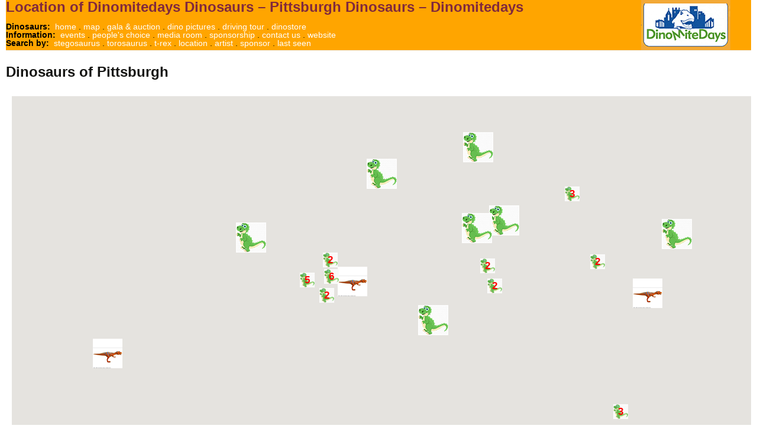

--- FILE ---
content_type: text/html; charset=UTF-8
request_url: http://dinomitedays.org/maps/
body_size: 9938
content:
<!DOCTYPE html>
<!--[if IE 7]>
<html class="ie ie7" lang="en-US">
<![endif]-->
<!--[if IE 8]>
<html class="ie ie8" lang="en-US">
<![endif]-->
<!--[if !(IE 7) | !(IE 8)  ]><!-->
<html lang="en-US">
<!--<![endif]-->

<head>
    <!-- page created by header.php try #6 ---------------------------------------- -->
    <meta charset="UTF-8">
    <meta name="viewport" content="width=device-width">
    <title>
        Location of Dinomitedays Dinosaurs |  &#8211; Pittsburgh Dinosaurs &#8211; Dinomitedays    </title>
    <!--	<link rel="profile" href="https://gmpg.org/xfn/11">
	<link rel="pingback" href="http://dinomitedays.org/xmlrpc.php">
-->
    <!--[if lt IE 9]>
	<script src="http://dinomitedays.org/wp-content/themes/twentythirteen/js/html5.js"></script>
	<![endif]-->
    <meta name='robots' content='max-image-preview:large' />
<link rel='dns-prefetch' href='//includes.freewheelingeasy.com' />
<link rel="alternate" type="application/rss+xml" title=" - Pittsburgh Dinosaurs - Dinomitedays &raquo; Feed" href="https://dinomitedays.org/feed/" />
<link rel="alternate" type="application/rss+xml" title=" - Pittsburgh Dinosaurs - Dinomitedays &raquo; Comments Feed" href="https://dinomitedays.org/comments/feed/" />
<link rel="alternate" title="oEmbed (JSON)" type="application/json+oembed" href="https://dinomitedays.org/wp-json/oembed/1.0/embed?url=https%3A%2F%2Fdinomitedays.org%2Fmaps%2F" />
<link rel="alternate" title="oEmbed (XML)" type="text/xml+oembed" href="https://dinomitedays.org/wp-json/oembed/1.0/embed?url=https%3A%2F%2Fdinomitedays.org%2Fmaps%2F&#038;format=xml" />
<style id='wp-img-auto-sizes-contain-inline-css'>
img:is([sizes=auto i],[sizes^="auto," i]){contain-intrinsic-size:3000px 1500px}
/*# sourceURL=wp-img-auto-sizes-contain-inline-css */
</style>
<link rel='stylesheet' id='wpas-magnific-css' href='http://dinomitedays.org/wp-content/plugins/awesome-support/assets/admin/css/vendor/magnific-popup.css?ver=6.3.7' media='all' />
<link rel='stylesheet' id='wpas-admin-popup-css' href='http://dinomitedays.org/wp-content/plugins/awesome-support/assets/admin/css/admin-popup.css?ver=6.3.7' media='all' />
<style id='wp-emoji-styles-inline-css'>

	img.wp-smiley, img.emoji {
		display: inline !important;
		border: none !important;
		box-shadow: none !important;
		height: 1em !important;
		width: 1em !important;
		margin: 0 0.07em !important;
		vertical-align: -0.1em !important;
		background: none !important;
		padding: 0 !important;
	}
/*# sourceURL=wp-emoji-styles-inline-css */
</style>
<style id='wp-block-library-inline-css'>
:root{--wp-block-synced-color:#7a00df;--wp-block-synced-color--rgb:122,0,223;--wp-bound-block-color:var(--wp-block-synced-color);--wp-editor-canvas-background:#ddd;--wp-admin-theme-color:#007cba;--wp-admin-theme-color--rgb:0,124,186;--wp-admin-theme-color-darker-10:#006ba1;--wp-admin-theme-color-darker-10--rgb:0,107,160.5;--wp-admin-theme-color-darker-20:#005a87;--wp-admin-theme-color-darker-20--rgb:0,90,135;--wp-admin-border-width-focus:2px}@media (min-resolution:192dpi){:root{--wp-admin-border-width-focus:1.5px}}.wp-element-button{cursor:pointer}:root .has-very-light-gray-background-color{background-color:#eee}:root .has-very-dark-gray-background-color{background-color:#313131}:root .has-very-light-gray-color{color:#eee}:root .has-very-dark-gray-color{color:#313131}:root .has-vivid-green-cyan-to-vivid-cyan-blue-gradient-background{background:linear-gradient(135deg,#00d084,#0693e3)}:root .has-purple-crush-gradient-background{background:linear-gradient(135deg,#34e2e4,#4721fb 50%,#ab1dfe)}:root .has-hazy-dawn-gradient-background{background:linear-gradient(135deg,#faaca8,#dad0ec)}:root .has-subdued-olive-gradient-background{background:linear-gradient(135deg,#fafae1,#67a671)}:root .has-atomic-cream-gradient-background{background:linear-gradient(135deg,#fdd79a,#004a59)}:root .has-nightshade-gradient-background{background:linear-gradient(135deg,#330968,#31cdcf)}:root .has-midnight-gradient-background{background:linear-gradient(135deg,#020381,#2874fc)}:root{--wp--preset--font-size--normal:16px;--wp--preset--font-size--huge:42px}.has-regular-font-size{font-size:1em}.has-larger-font-size{font-size:2.625em}.has-normal-font-size{font-size:var(--wp--preset--font-size--normal)}.has-huge-font-size{font-size:var(--wp--preset--font-size--huge)}.has-text-align-center{text-align:center}.has-text-align-left{text-align:left}.has-text-align-right{text-align:right}.has-fit-text{white-space:nowrap!important}#end-resizable-editor-section{display:none}.aligncenter{clear:both}.items-justified-left{justify-content:flex-start}.items-justified-center{justify-content:center}.items-justified-right{justify-content:flex-end}.items-justified-space-between{justify-content:space-between}.screen-reader-text{border:0;clip-path:inset(50%);height:1px;margin:-1px;overflow:hidden;padding:0;position:absolute;width:1px;word-wrap:normal!important}.screen-reader-text:focus{background-color:#ddd;clip-path:none;color:#444;display:block;font-size:1em;height:auto;left:5px;line-height:normal;padding:15px 23px 14px;text-decoration:none;top:5px;width:auto;z-index:100000}html :where(.has-border-color){border-style:solid}html :where([style*=border-top-color]){border-top-style:solid}html :where([style*=border-right-color]){border-right-style:solid}html :where([style*=border-bottom-color]){border-bottom-style:solid}html :where([style*=border-left-color]){border-left-style:solid}html :where([style*=border-width]){border-style:solid}html :where([style*=border-top-width]){border-top-style:solid}html :where([style*=border-right-width]){border-right-style:solid}html :where([style*=border-bottom-width]){border-bottom-style:solid}html :where([style*=border-left-width]){border-left-style:solid}html :where(img[class*=wp-image-]){height:auto;max-width:100%}:where(figure){margin:0 0 1em}html :where(.is-position-sticky){--wp-admin--admin-bar--position-offset:var(--wp-admin--admin-bar--height,0px)}@media screen and (max-width:600px){html :where(.is-position-sticky){--wp-admin--admin-bar--position-offset:0px}}

/*# sourceURL=wp-block-library-inline-css */
</style><style id='wp-block-paragraph-inline-css'>
.is-small-text{font-size:.875em}.is-regular-text{font-size:1em}.is-large-text{font-size:2.25em}.is-larger-text{font-size:3em}.has-drop-cap:not(:focus):first-letter{float:left;font-size:8.4em;font-style:normal;font-weight:100;line-height:.68;margin:.05em .1em 0 0;text-transform:uppercase}body.rtl .has-drop-cap:not(:focus):first-letter{float:none;margin-left:.1em}p.has-drop-cap.has-background{overflow:hidden}:root :where(p.has-background){padding:1.25em 2.375em}:where(p.has-text-color:not(.has-link-color)) a{color:inherit}p.has-text-align-left[style*="writing-mode:vertical-lr"],p.has-text-align-right[style*="writing-mode:vertical-rl"]{rotate:180deg}
/*# sourceURL=http://dinomitedays.org/wp-includes/blocks/paragraph/style.min.css */
</style>
<style id='global-styles-inline-css'>
:root{--wp--preset--aspect-ratio--square: 1;--wp--preset--aspect-ratio--4-3: 4/3;--wp--preset--aspect-ratio--3-4: 3/4;--wp--preset--aspect-ratio--3-2: 3/2;--wp--preset--aspect-ratio--2-3: 2/3;--wp--preset--aspect-ratio--16-9: 16/9;--wp--preset--aspect-ratio--9-16: 9/16;--wp--preset--color--black: #000000;--wp--preset--color--cyan-bluish-gray: #abb8c3;--wp--preset--color--white: #fff;--wp--preset--color--pale-pink: #f78da7;--wp--preset--color--vivid-red: #cf2e2e;--wp--preset--color--luminous-vivid-orange: #ff6900;--wp--preset--color--luminous-vivid-amber: #fcb900;--wp--preset--color--light-green-cyan: #7bdcb5;--wp--preset--color--vivid-green-cyan: #00d084;--wp--preset--color--pale-cyan-blue: #8ed1fc;--wp--preset--color--vivid-cyan-blue: #0693e3;--wp--preset--color--vivid-purple: #9b51e0;--wp--preset--color--dark-gray: #141412;--wp--preset--color--red: #bc360a;--wp--preset--color--medium-orange: #db572f;--wp--preset--color--light-orange: #ea9629;--wp--preset--color--yellow: #fbca3c;--wp--preset--color--dark-brown: #220e10;--wp--preset--color--medium-brown: #722d19;--wp--preset--color--light-brown: #eadaa6;--wp--preset--color--beige: #e8e5ce;--wp--preset--color--off-white: #f7f5e7;--wp--preset--gradient--vivid-cyan-blue-to-vivid-purple: linear-gradient(135deg,rgb(6,147,227) 0%,rgb(155,81,224) 100%);--wp--preset--gradient--light-green-cyan-to-vivid-green-cyan: linear-gradient(135deg,rgb(122,220,180) 0%,rgb(0,208,130) 100%);--wp--preset--gradient--luminous-vivid-amber-to-luminous-vivid-orange: linear-gradient(135deg,rgb(252,185,0) 0%,rgb(255,105,0) 100%);--wp--preset--gradient--luminous-vivid-orange-to-vivid-red: linear-gradient(135deg,rgb(255,105,0) 0%,rgb(207,46,46) 100%);--wp--preset--gradient--very-light-gray-to-cyan-bluish-gray: linear-gradient(135deg,rgb(238,238,238) 0%,rgb(169,184,195) 100%);--wp--preset--gradient--cool-to-warm-spectrum: linear-gradient(135deg,rgb(74,234,220) 0%,rgb(151,120,209) 20%,rgb(207,42,186) 40%,rgb(238,44,130) 60%,rgb(251,105,98) 80%,rgb(254,248,76) 100%);--wp--preset--gradient--blush-light-purple: linear-gradient(135deg,rgb(255,206,236) 0%,rgb(152,150,240) 100%);--wp--preset--gradient--blush-bordeaux: linear-gradient(135deg,rgb(254,205,165) 0%,rgb(254,45,45) 50%,rgb(107,0,62) 100%);--wp--preset--gradient--luminous-dusk: linear-gradient(135deg,rgb(255,203,112) 0%,rgb(199,81,192) 50%,rgb(65,88,208) 100%);--wp--preset--gradient--pale-ocean: linear-gradient(135deg,rgb(255,245,203) 0%,rgb(182,227,212) 50%,rgb(51,167,181) 100%);--wp--preset--gradient--electric-grass: linear-gradient(135deg,rgb(202,248,128) 0%,rgb(113,206,126) 100%);--wp--preset--gradient--midnight: linear-gradient(135deg,rgb(2,3,129) 0%,rgb(40,116,252) 100%);--wp--preset--gradient--autumn-brown: linear-gradient(135deg, rgba(226,45,15,1) 0%, rgba(158,25,13,1) 100%);--wp--preset--gradient--sunset-yellow: linear-gradient(135deg, rgba(233,139,41,1) 0%, rgba(238,179,95,1) 100%);--wp--preset--gradient--light-sky: linear-gradient(135deg,rgba(228,228,228,1.0) 0%,rgba(208,225,252,1.0) 100%);--wp--preset--gradient--dark-sky: linear-gradient(135deg,rgba(0,0,0,1.0) 0%,rgba(56,61,69,1.0) 100%);--wp--preset--font-size--small: 13px;--wp--preset--font-size--medium: 20px;--wp--preset--font-size--large: 36px;--wp--preset--font-size--x-large: 42px;--wp--preset--spacing--20: 0.44rem;--wp--preset--spacing--30: 0.67rem;--wp--preset--spacing--40: 1rem;--wp--preset--spacing--50: 1.5rem;--wp--preset--spacing--60: 2.25rem;--wp--preset--spacing--70: 3.38rem;--wp--preset--spacing--80: 5.06rem;--wp--preset--shadow--natural: 6px 6px 9px rgba(0, 0, 0, 0.2);--wp--preset--shadow--deep: 12px 12px 50px rgba(0, 0, 0, 0.4);--wp--preset--shadow--sharp: 6px 6px 0px rgba(0, 0, 0, 0.2);--wp--preset--shadow--outlined: 6px 6px 0px -3px rgb(255, 255, 255), 6px 6px rgb(0, 0, 0);--wp--preset--shadow--crisp: 6px 6px 0px rgb(0, 0, 0);}:where(.is-layout-flex){gap: 0.5em;}:where(.is-layout-grid){gap: 0.5em;}body .is-layout-flex{display: flex;}.is-layout-flex{flex-wrap: wrap;align-items: center;}.is-layout-flex > :is(*, div){margin: 0;}body .is-layout-grid{display: grid;}.is-layout-grid > :is(*, div){margin: 0;}:where(.wp-block-columns.is-layout-flex){gap: 2em;}:where(.wp-block-columns.is-layout-grid){gap: 2em;}:where(.wp-block-post-template.is-layout-flex){gap: 1.25em;}:where(.wp-block-post-template.is-layout-grid){gap: 1.25em;}.has-black-color{color: var(--wp--preset--color--black) !important;}.has-cyan-bluish-gray-color{color: var(--wp--preset--color--cyan-bluish-gray) !important;}.has-white-color{color: var(--wp--preset--color--white) !important;}.has-pale-pink-color{color: var(--wp--preset--color--pale-pink) !important;}.has-vivid-red-color{color: var(--wp--preset--color--vivid-red) !important;}.has-luminous-vivid-orange-color{color: var(--wp--preset--color--luminous-vivid-orange) !important;}.has-luminous-vivid-amber-color{color: var(--wp--preset--color--luminous-vivid-amber) !important;}.has-light-green-cyan-color{color: var(--wp--preset--color--light-green-cyan) !important;}.has-vivid-green-cyan-color{color: var(--wp--preset--color--vivid-green-cyan) !important;}.has-pale-cyan-blue-color{color: var(--wp--preset--color--pale-cyan-blue) !important;}.has-vivid-cyan-blue-color{color: var(--wp--preset--color--vivid-cyan-blue) !important;}.has-vivid-purple-color{color: var(--wp--preset--color--vivid-purple) !important;}.has-black-background-color{background-color: var(--wp--preset--color--black) !important;}.has-cyan-bluish-gray-background-color{background-color: var(--wp--preset--color--cyan-bluish-gray) !important;}.has-white-background-color{background-color: var(--wp--preset--color--white) !important;}.has-pale-pink-background-color{background-color: var(--wp--preset--color--pale-pink) !important;}.has-vivid-red-background-color{background-color: var(--wp--preset--color--vivid-red) !important;}.has-luminous-vivid-orange-background-color{background-color: var(--wp--preset--color--luminous-vivid-orange) !important;}.has-luminous-vivid-amber-background-color{background-color: var(--wp--preset--color--luminous-vivid-amber) !important;}.has-light-green-cyan-background-color{background-color: var(--wp--preset--color--light-green-cyan) !important;}.has-vivid-green-cyan-background-color{background-color: var(--wp--preset--color--vivid-green-cyan) !important;}.has-pale-cyan-blue-background-color{background-color: var(--wp--preset--color--pale-cyan-blue) !important;}.has-vivid-cyan-blue-background-color{background-color: var(--wp--preset--color--vivid-cyan-blue) !important;}.has-vivid-purple-background-color{background-color: var(--wp--preset--color--vivid-purple) !important;}.has-black-border-color{border-color: var(--wp--preset--color--black) !important;}.has-cyan-bluish-gray-border-color{border-color: var(--wp--preset--color--cyan-bluish-gray) !important;}.has-white-border-color{border-color: var(--wp--preset--color--white) !important;}.has-pale-pink-border-color{border-color: var(--wp--preset--color--pale-pink) !important;}.has-vivid-red-border-color{border-color: var(--wp--preset--color--vivid-red) !important;}.has-luminous-vivid-orange-border-color{border-color: var(--wp--preset--color--luminous-vivid-orange) !important;}.has-luminous-vivid-amber-border-color{border-color: var(--wp--preset--color--luminous-vivid-amber) !important;}.has-light-green-cyan-border-color{border-color: var(--wp--preset--color--light-green-cyan) !important;}.has-vivid-green-cyan-border-color{border-color: var(--wp--preset--color--vivid-green-cyan) !important;}.has-pale-cyan-blue-border-color{border-color: var(--wp--preset--color--pale-cyan-blue) !important;}.has-vivid-cyan-blue-border-color{border-color: var(--wp--preset--color--vivid-cyan-blue) !important;}.has-vivid-purple-border-color{border-color: var(--wp--preset--color--vivid-purple) !important;}.has-vivid-cyan-blue-to-vivid-purple-gradient-background{background: var(--wp--preset--gradient--vivid-cyan-blue-to-vivid-purple) !important;}.has-light-green-cyan-to-vivid-green-cyan-gradient-background{background: var(--wp--preset--gradient--light-green-cyan-to-vivid-green-cyan) !important;}.has-luminous-vivid-amber-to-luminous-vivid-orange-gradient-background{background: var(--wp--preset--gradient--luminous-vivid-amber-to-luminous-vivid-orange) !important;}.has-luminous-vivid-orange-to-vivid-red-gradient-background{background: var(--wp--preset--gradient--luminous-vivid-orange-to-vivid-red) !important;}.has-very-light-gray-to-cyan-bluish-gray-gradient-background{background: var(--wp--preset--gradient--very-light-gray-to-cyan-bluish-gray) !important;}.has-cool-to-warm-spectrum-gradient-background{background: var(--wp--preset--gradient--cool-to-warm-spectrum) !important;}.has-blush-light-purple-gradient-background{background: var(--wp--preset--gradient--blush-light-purple) !important;}.has-blush-bordeaux-gradient-background{background: var(--wp--preset--gradient--blush-bordeaux) !important;}.has-luminous-dusk-gradient-background{background: var(--wp--preset--gradient--luminous-dusk) !important;}.has-pale-ocean-gradient-background{background: var(--wp--preset--gradient--pale-ocean) !important;}.has-electric-grass-gradient-background{background: var(--wp--preset--gradient--electric-grass) !important;}.has-midnight-gradient-background{background: var(--wp--preset--gradient--midnight) !important;}.has-small-font-size{font-size: var(--wp--preset--font-size--small) !important;}.has-medium-font-size{font-size: var(--wp--preset--font-size--medium) !important;}.has-large-font-size{font-size: var(--wp--preset--font-size--large) !important;}.has-x-large-font-size{font-size: var(--wp--preset--font-size--x-large) !important;}
/*# sourceURL=global-styles-inline-css */
</style>

<style id='classic-theme-styles-inline-css'>
/*! This file is auto-generated */
.wp-block-button__link{color:#fff;background-color:#32373c;border-radius:9999px;box-shadow:none;text-decoration:none;padding:calc(.667em + 2px) calc(1.333em + 2px);font-size:1.125em}.wp-block-file__button{background:#32373c;color:#fff;text-decoration:none}
/*# sourceURL=/wp-includes/css/classic-themes.min.css */
</style>
<link rel='stylesheet' id='freewheelingEasyUpload-css-css' href='https://includes.freewheelingeasy.com/dragAnDrop/dd-style.css?ver=6.9' media='all' />
<link rel='stylesheet' id='twenty-thirteen-theme-css' href='http://dinomitedays.org/wp-content/themes/twentythirteen/style.css?ver=6.9' media='all' />
<link rel='stylesheet' id='twentythirteen-fonts-css' href='http://dinomitedays.org/wp-content/themes/twentythirteen/fonts/source-sans-pro-plus-bitter.css?ver=20230328' media='all' />
<link rel='stylesheet' id='genericons-css' href='http://dinomitedays.org/wp-content/themes/twentythirteen/genericons/genericons.css?ver=20251101' media='all' />
<link rel='stylesheet' id='twentythirteen-style-css' href='http://dinomitedays.org/wp-content/themes/roys-header/style.css?ver=20251202' media='all' />
<link rel='stylesheet' id='twentythirteen-block-style-css' href='http://dinomitedays.org/wp-content/themes/twentythirteen/css/blocks.css?ver=20240520' media='all' />
<link rel='stylesheet' id='newsletter-css' href='http://dinomitedays.org/wp-content/plugins/newsletter/style.css?ver=9.1.1' media='all' />
<script src="http://dinomitedays.org/wp-includes/js/jquery/jquery.min.js?ver=3.7.1" id="jquery-core-js"></script>
<script src="http://dinomitedays.org/wp-includes/js/jquery/jquery-migrate.min.js?ver=3.4.1" id="jquery-migrate-js"></script>
<script src="http://dinomitedays.org/wp-content/plugins/awesome-support/assets/admin/js/vendor/jquery.magnific-popup.min.js?ver=6.3.7" id="wpas-magnific-js"></script>
<script src="http://dinomitedays.org/wp-content/plugins/awesome-support/assets/admin/js/admin-popup.js?ver=6.3.7" id="wpas-admin-popup-js"></script>
<script src="https://includes.freewheelingeasy.com/dragAnDrop/dd-upload.js?ver=6.9" id="freewheelingEasyUpload-js-js"></script>
<script src="http://dinomitedays.org/wp-content/themes/twentythirteen/js/functions.js?ver=20250727" id="twentythirteen-script-js" defer data-wp-strategy="defer"></script>
<link rel="https://api.w.org/" href="https://dinomitedays.org/wp-json/" /><link rel="alternate" title="JSON" type="application/json" href="https://dinomitedays.org/wp-json/wp/v2/pages/123" /><link rel="EditURI" type="application/rsd+xml" title="RSD" href="https://dinomitedays.org/xmlrpc.php?rsd" />
<meta name="generator" content="WordPress 6.9" />
<link rel="canonical" href="https://dinomitedays.org/maps/" />
<link rel='shortlink' href='https://dinomitedays.org/?p=123' />
        <style type="text/css" id="pf-main-css">
            
				@media screen {
					.printfriendly {
						z-index: 1000; display: flex; margin: 0px 0px 0px 0px
					}
					.printfriendly a, .printfriendly a:link, .printfriendly a:visited, .printfriendly a:hover, .printfriendly a:active {
						font-weight: 600;
						cursor: pointer;
						text-decoration: none;
						border: none;
						-webkit-box-shadow: none;
						-moz-box-shadow: none;
						box-shadow: none;
						outline:none;
						font-size: 14px !important;
						color: #3AAA11 !important;
					}
					.printfriendly.pf-alignleft {
						justify-content: start;
					}
					.printfriendly.pf-alignright {
						justify-content: end;
					}
					.printfriendly.pf-aligncenter {
						justify-content: center;
						
					}
				}

				.pf-button-img {
					border: none;
					-webkit-box-shadow: none;
					-moz-box-shadow: none;
					box-shadow: none;
					padding: 0;
					margin: 0;
					display: inline;
					vertical-align: middle;
				}

				img.pf-button-img + .pf-button-text {
					margin-left: 6px;
				}

				@media print {
					.printfriendly {
						display: none;
					}
				}
				        </style>

            
        <style type="text/css" id="pf-excerpt-styles">
          .pf-button.pf-button-excerpt {
              display: none;
           }
        </style>

            <link rel="icon" href="https://dinomitedays.org/wp-content/uploads/2021/12/ms-icon-310x310-1-150x150.png" sizes="32x32" />
<link rel="icon" href="https://dinomitedays.org/wp-content/uploads/2021/12/ms-icon-310x310-1-300x300.png" sizes="192x192" />
<link rel="apple-touch-icon" href="https://dinomitedays.org/wp-content/uploads/2021/12/ms-icon-310x310-1-300x300.png" />
<meta name="msapplication-TileImage" content="https://dinomitedays.org/wp-content/uploads/2021/12/ms-icon-310x310-1-300x300.png" />

<!-- themes style section based on url and customizations  - dino1 ---------------------------------- -->
            <style>
                .dinoMenu {
                    color: black;
                    background-color: orange;
                    text-align: left;
                    line-height: 1.2;
                }

                .dinoMenu a {
                    color: white;
                }

                .dinoMenu strong {
                    color: black;
                }
            </style>
        
<style>
.menucolor {
    color: white;
    background-color: black;
    min-height: 26px;
}
.menuitem {
    color: white;
    background-color: black;
    min-height: 26px;
}
.nav-menu a {
        color: white!important;
        background-color: black;
        min-height: 26px;
    }
    .nav-menu .current_page_item > a,
    .nav-menu .current_page_ancestor > a, .
    nav-menu .current-menu-item > a,
    .nav-menu .current-menu-ancestor > a {
        color: black!important;
        background-color: white;
    }
    .site-footer a {
        color: white!important;
    }
</style>
<!-- end themes style section based on url and customizations -->
<script src='https://pictures.shaw-weil.com/randomTrailPicture.js'></script>
</head>
<body <?php body_class(); ?>
    <div id='page' class='hfeed site'>
        <!--  ==================================================================================================== header -->
        <header id='masthead' style='text-align:left;'>
            <a class='screen-reader-text skip-link' href='#content' aria-label=' Skip to content' title='Skip to content'> </a>
<div id=dinoMenu class='dinoMenu' > <!-- entire space is orange -->
            <table class='dinoMenu' style='table-layout: auto;' >
       <tr class='dinoMenu' >
            <td><span class='site-title' >   Location of Dinomitedays Dinosaurs &#8211; Pittsburgh Dinosaurs &#8211; Dinomitedays </span><br /><br />
<div id="dinofooter" class="dinomenu">
	<div>
		<font face="Arial, Helvetica, sans-serif">
			<strong>Dinosaurs:&nbsp; </strong>
			<a href="/index.htm">home</a> .
			<a href="/map/">map</a> .
			<a href="/auctions.htm">gala &amp; auction</a> .
			<a href="/pictures.htm">dino pictures</a> .
			<a href='https://carnegiemnh.org/jurassic-days-dino-statue-driving-tour/'> driving tour</a> .
			<a href="/store.htm">dinostore</a>

			<br /><strong>Information:&nbsp; </strong>
			<a href="/events.htm">events</a> .
			<a href="/awards.htm">people's choice</a> .
			<a href="/media.htm">media room</a> .
			<a href="/sponsorship.htm">sponsorship</a> .
			<a href="mailto:dinomite@carnegiemuseums.org">contact us</a> .
			<a href="/web.htm">website</a>

			<br><strong>Search by:</strong>&nbsp;
			<a href="/steg.htm">stegosaurus</a> .
			<a href="/toro.htm">torosaurus</a> .
			<a href="/rex.htm">t-rex</a> .
			<a href="/map/">location</a> .
			<a href="/artist.htm">artist</a> .
			<a href="/sponsor.htm">sponsor</a> .
			<a href='last_seen'>last seen</a>
		</font>

	</div>
</div>
            </td>
            
        <td class='dinoMenu' >
            <a href='/' ><img src='/wp-content/themes/roys-header/images/dinomiteLogo-85.png'
             > </a>
        </td>
     </tr></table>
  </div>



    <!--  =============================================================================== nav bar -->
     <!-- No menu displayed -->    <!-- =====================================  end #navbar -->
    </div>
    </header>
    </div>
    <!-- end dive id="page" -->
    <!-- #masthead -->
    <!--  ===== last line -2 of header.php ============================================ main content -->
    <div id="main" class="site-main">
        
	<div id="primary" class="content-area">
		<div id="content" class="site-content" role="main">

			
				<article id="post-123" class="post-123 page type-page status-publish hentry">
					<header class="entry-header">
						
						<h1 class="entry-title">Location of Dinomitedays Dinosaurs</h1>
					</header><!-- .entry-header -->

					<div class="entry-content">
						<div class="pf-content">
<!-- before msg --> 
		<style >
	.freewheeling-amenities-external {
	background-position: right center;
	background-repeat: no-repeat;
	background-image: linear-gradient(transparent, transparent), url('data:image/svg+xml,%3C%3Fxml%20version%3D%221.0%22%20encoding%3D%22UTF-8%22%3F%3E%3Csvg%20xmlns%3D%22http%3A%2F%2Fwww.w3.org%2F2000%2Fsvg%22%20width%3D%2210%22%20height%3D%2210%22%3E%3Cg%20transform%3D%22translate%28-826.429%20-698.791%29%22%3E%3Crect%20width%3D%225.982%22%20height%3D%225.982%22%20x%3D%22826.929%22%20y%3D%22702.309%22%20fill%3D%22%23fff%22%20stroke%3D%22%2306c%22%2F%3E%3Cg%3E%3Cpath%20d%3D%22M831.194%20698.791h5.234v5.391l-1.571%201.545-1.31-1.31-2.725%202.725-2.689-2.689%202.808-2.808-1.311-1.311z%22%20fill%3D%22%2306f%22%2F%3E%3Cpath%20d%3D%22M835.424%20699.795l.022%204.885-1.817-1.817-2.881%202.881-1.228-1.228%202.881-2.881-1.851-1.851z%22%20fill%3D%22%23fff%22%2F%3E%3C%2Fg%3E%3C%2Fg%3E%3C%2Fsvg%3E');
	padding-right: 13px;
}
</style>

<!-- scripts added by the freewheeling Easy plugin  ========================== -->
<noscript><p>Google maps requires that JavaScript be enabled.</p></noscript>
<script type='text/javascript' src='http://dinomitedays.org/wp-content/plugins/freewheeling-map/freewheelingeasy-map.js' > </script>
<script type='text/javascript' src='http://dinomitedays.org/wp-content/plugins/freewheeling-map/freewheelingeasy-points.js' > </script>
<script type='text/javascript' src='http://dinomitedays.org/wp-content/plugins/freewheeling-map/freewheelingeasy-lines.js' > </script>
<script type='text/javascript' src='http://dinomitedays.org/wp-content/plugins/freewheeling-map/pano/buildPanorama.js' > </script>
<script type='text/javascript' src='http://dinomitedays.org/wp-content/plugins/freewheeling-map/markerclustererplus-4.0.1.min.js'></script>

<script src= 'https://maps.googleapis.com/maps/api/js?key=AIzaSyAuNXpAR_dsGK8Q03QhEHowq93qVISqUUo&v=weekly' > </script>
<script type='text/javascript' src='https://unpkg.com/@googlemaps/markerclusterer@2.0.15/dist/index.min.js'></script>
<!-- end of scripts added by the freewheeling Easy plugin
-->
	
            <div id='zoomlevel'>zoom level goes here  </div><br />
            <div id='mapCanvas' style='width:100px; height:100px; margin:0; padding:5px' >
            one moment while we calculate the line work
            </div>
<script>
            /* vvvvvvvvvvvvvvvvvvvvvvvvvvvvvvvvvvvvvvvvvvvvvvvvvvvvvvvvvvvvvvvvvvvvvvvvvvvv- map setup */
        var freewheeling_logStyles = 'Color:#ff0000;';
        var freewheeling_debug_fileload = false;
        var freewheeling_debugLineTotals = false;
        var freewheeling_debugIconTotals = false;
        var freewheeling_getDataUrl = 'http://dinomitedays.org/wp-content/plugins/freewheeling-map/freewheelingeasy-getfile.php/?file=/data/'
        var freewheeling_pagesPreBuiltUrl = 'https://freewheelingeasy.com/prebuilt';
        var freewheeling_pages_icon_html_url = 'https://freewheelingeasy.com/prebuilt/';
        var freewheeling_pages_milepost_url = 'https://freewheelingeasy.com/prebuilt/icon-milepost/';
        var freewheelingeasy_images_URL = 'https://freewheelingeasy.com/prebuilt/images';
        var freeWheeling_kmlmap  = "";
        var freeWheeling_route_weights= "";
        var freewheeling_bizNameRequest = "";
        var freewheelingeasy_legendFileHeight = '50px';
var freewheelingeasy_legendFile = 'https://freewheelingeasy.com/prebuilt/images/legendDino.webp';
var freewheelingeasy_legendKeyFile = 'https://freewheelingeasy.com/prebuilt/images/legendKey.webp';
    var freewheeling_line_search = '';
    var freewheeling_business_search = '';
    var freewheeling_route_search = '';

                var FreeWheelingEasy_linesSource  = 'dinomites|dino';
                
 var	FreewheelingEasy_GapWeight =3


function displayTheMap() {
    _freewheelingmap_ResizeMapCanvas2Page ('mapCanvas', 100, 80, 40.45993, 40.42123, -79.93846, -80.02305);
    window.addEventListener('load', _freewheelingmap_Initialize('mapCanvas', true, "Dinosaurs of Pittsburgh") );
    var mapcanvasObject = document.getElementById('mapCanvas');
    mapcanvasObject,moveTo(0,0);
    titleSpace = document.getElementsByClassName('entry-title');
    titleSpace[0].innerHTML = 'Dinosaurs of Pittsburgh';
    var title = titleSpace[0].innerHTML;
    var look = title.indexOf('Point State Park');
    if (look == 0) {
        // Add the circle for this fountain to the map.
        var myLatlng = new google.maps.LatLng( 40.44058,-79.980755); // + milepostLngShift);
        
        
            console.log('circle added');
        }
   }
        console.log('about to display the map');
    displayTheMap();
    </script>
<table width='100%'><tr>
<td>&nbsp;</td>
<td style='font-size:24pt; font-weight:bold'>
	Dinosaurs of Pittsburgh</td><td style='font-size:10pt; test-align:right'>
	This map brought to you by the book
	<a href='https://freewheelingeasy.com' class='freewheeling-amenities-external' >
	Freewheeling Easy in Western Pennsylvania</a> .
</td></tr>
</table>
<!-- after html --> 
<div class="printfriendly pf-button pf-button-content pf-alignleft">
                    <a href="#" rel="nofollow" onclick="window.print(); return false;" title="Printer Friendly, PDF & Email">
                    <img decoding="async" class="pf-button-img" src="https://cdn.printfriendly.com/buttons/printfriendly-pdf-button.png" alt="Print Friendly, PDF & Email" style="width: 112px;height: 24px;"  />
                    </a>
                </div></div>											</div><!-- .entry-content -->

					<footer class="entry-meta">
											</footer><!-- .entry-meta -->
				</article><!-- #post -->

				
<div id="comments" class="comments-area">

	
	
</div><!-- #comments -->
			
		</div><!-- #content -->
	</div><!-- #primary -->


</div>  <!-- #main -->
<!-- page created by footer.php  -->
<!--  --------------------------------------------------------------- footer begins here-->
<hr>   <div class='dinoMenu' > <div id="dinofooter" class="dinomenu">
	<div>
		<font face="Arial, Helvetica, sans-serif">
			<strong>Dinosaurs:&nbsp; </strong>
			<a href="/index.htm">home</a> .
			<a href="/map/">map</a> .
			<a href="/auctions.htm">gala &amp; auction</a> .
			<a href="/pictures.htm">dino pictures</a> .
			<a href='https://carnegiemnh.org/jurassic-days-dino-statue-driving-tour/'> driving tour</a> .
			<a href="/store.htm">dinostore</a>

			<br /><strong>Information:&nbsp; </strong>
			<a href="/events.htm">events</a> .
			<a href="/awards.htm">people's choice</a> .
			<a href="/media.htm">media room</a> .
			<a href="/sponsorship.htm">sponsorship</a> .
			<a href="mailto:dinomite@carnegiemuseums.org">contact us</a> .
			<a href="/web.htm">website</a>

			<br><strong>Search by:</strong>&nbsp;
			<a href="/steg.htm">stegosaurus</a> .
			<a href="/toro.htm">torosaurus</a> .
			<a href="/rex.htm">t-rex</a> .
			<a href="/map/">location</a> .
			<a href="/artist.htm">artist</a> .
			<a href="/sponsor.htm">sponsor</a> .
			<a href='last_seen'>last seen</a>
		</font>

	</div>
</div> </div><!-- no footer displayed -->
<!-- #colophon -->
<script type="speculationrules">
{"prefetch":[{"source":"document","where":{"and":[{"href_matches":"/*"},{"not":{"href_matches":["/wp-*.php","/wp-admin/*","/wp-content/uploads/*","/wp-content/*","/wp-content/plugins/*","/wp-content/themes/roys-header/*","/wp-content/themes/twentythirteen/*","/*\\?(.+)"]}},{"not":{"selector_matches":"a[rel~=\"nofollow\"]"}},{"not":{"selector_matches":".no-prefetch, .no-prefetch a"}}]},"eagerness":"conservative"}]}
</script>
     <script type="text/javascript" id="pf_script">
                      var pfHeaderImgUrl = '';
          var pfHeaderTagline = '';
          var pfdisableClickToDel = '0';
          var pfImagesSize = 'full-size';
          var pfImageDisplayStyle = 'block';
          var pfEncodeImages = '0';
          var pfShowHiddenContent  = '0';
          var pfDisableEmail = '0';
          var pfDisablePDF = '0';
          var pfDisablePrint = '0';

            
          var pfPlatform = 'WordPress';

        (function($){
            $(document).ready(function(){
                if($('.pf-button-content').length === 0){
                    $('style#pf-excerpt-styles').remove();
                }
            });
        })(jQuery);
        </script>
      <script defer src='https://cdn.printfriendly.com/printfriendly.js'></script>
            
            <script src="http://dinomitedays.org/wp-includes/js/imagesloaded.min.js?ver=5.0.0" id="imagesloaded-js"></script>
<script src="http://dinomitedays.org/wp-includes/js/masonry.min.js?ver=4.2.2" id="masonry-js"></script>
<script src="http://dinomitedays.org/wp-includes/js/jquery/jquery.masonry.min.js?ver=3.1.2b" id="jquery-masonry-js"></script>
<script id="newsletter-js-extra">
var newsletter_data = {"action_url":"https://dinomitedays.org/wp-admin/admin-ajax.php"};
//# sourceURL=newsletter-js-extra
</script>
<script src="http://dinomitedays.org/wp-content/plugins/newsletter/main.js?ver=9.1.1" id="newsletter-js"></script>
<script id="wp-emoji-settings" type="application/json">
{"baseUrl":"https://s.w.org/images/core/emoji/17.0.2/72x72/","ext":".png","svgUrl":"https://s.w.org/images/core/emoji/17.0.2/svg/","svgExt":".svg","source":{"concatemoji":"http://dinomitedays.org/wp-includes/js/wp-emoji-release.min.js?ver=6.9"}}
</script>
<script type="module">
/*! This file is auto-generated */
const a=JSON.parse(document.getElementById("wp-emoji-settings").textContent),o=(window._wpemojiSettings=a,"wpEmojiSettingsSupports"),s=["flag","emoji"];function i(e){try{var t={supportTests:e,timestamp:(new Date).valueOf()};sessionStorage.setItem(o,JSON.stringify(t))}catch(e){}}function c(e,t,n){e.clearRect(0,0,e.canvas.width,e.canvas.height),e.fillText(t,0,0);t=new Uint32Array(e.getImageData(0,0,e.canvas.width,e.canvas.height).data);e.clearRect(0,0,e.canvas.width,e.canvas.height),e.fillText(n,0,0);const a=new Uint32Array(e.getImageData(0,0,e.canvas.width,e.canvas.height).data);return t.every((e,t)=>e===a[t])}function p(e,t){e.clearRect(0,0,e.canvas.width,e.canvas.height),e.fillText(t,0,0);var n=e.getImageData(16,16,1,1);for(let e=0;e<n.data.length;e++)if(0!==n.data[e])return!1;return!0}function u(e,t,n,a){switch(t){case"flag":return n(e,"\ud83c\udff3\ufe0f\u200d\u26a7\ufe0f","\ud83c\udff3\ufe0f\u200b\u26a7\ufe0f")?!1:!n(e,"\ud83c\udde8\ud83c\uddf6","\ud83c\udde8\u200b\ud83c\uddf6")&&!n(e,"\ud83c\udff4\udb40\udc67\udb40\udc62\udb40\udc65\udb40\udc6e\udb40\udc67\udb40\udc7f","\ud83c\udff4\u200b\udb40\udc67\u200b\udb40\udc62\u200b\udb40\udc65\u200b\udb40\udc6e\u200b\udb40\udc67\u200b\udb40\udc7f");case"emoji":return!a(e,"\ud83e\u1fac8")}return!1}function f(e,t,n,a){let r;const o=(r="undefined"!=typeof WorkerGlobalScope&&self instanceof WorkerGlobalScope?new OffscreenCanvas(300,150):document.createElement("canvas")).getContext("2d",{willReadFrequently:!0}),s=(o.textBaseline="top",o.font="600 32px Arial",{});return e.forEach(e=>{s[e]=t(o,e,n,a)}),s}function r(e){var t=document.createElement("script");t.src=e,t.defer=!0,document.head.appendChild(t)}a.supports={everything:!0,everythingExceptFlag:!0},new Promise(t=>{let n=function(){try{var e=JSON.parse(sessionStorage.getItem(o));if("object"==typeof e&&"number"==typeof e.timestamp&&(new Date).valueOf()<e.timestamp+604800&&"object"==typeof e.supportTests)return e.supportTests}catch(e){}return null}();if(!n){if("undefined"!=typeof Worker&&"undefined"!=typeof OffscreenCanvas&&"undefined"!=typeof URL&&URL.createObjectURL&&"undefined"!=typeof Blob)try{var e="postMessage("+f.toString()+"("+[JSON.stringify(s),u.toString(),c.toString(),p.toString()].join(",")+"));",a=new Blob([e],{type:"text/javascript"});const r=new Worker(URL.createObjectURL(a),{name:"wpTestEmojiSupports"});return void(r.onmessage=e=>{i(n=e.data),r.terminate(),t(n)})}catch(e){}i(n=f(s,u,c,p))}t(n)}).then(e=>{for(const n in e)a.supports[n]=e[n],a.supports.everything=a.supports.everything&&a.supports[n],"flag"!==n&&(a.supports.everythingExceptFlag=a.supports.everythingExceptFlag&&a.supports[n]);var t;a.supports.everythingExceptFlag=a.supports.everythingExceptFlag&&!a.supports.flag,a.supports.everything||((t=a.source||{}).concatemoji?r(t.concatemoji):t.wpemoji&&t.twemoji&&(r(t.twemoji),r(t.wpemoji)))});
//# sourceURL=http://dinomitedays.org/wp-includes/js/wp-emoji-loader.min.js
</script>

</body>
</html>

--- FILE ---
content_type: text/html; charset=UTF-8
request_url: http://dinomitedays.org/wp-content/plugins/freewheeling-map/freewheelingeasy-getfile.php/?file=/data/dinomites.txt
body_size: 3506
content:
<!DOCTYPE html PUBLIC '-//W3C//DTD XHTML 1.0 Transitional//EN' 'http://www.w3.org/TR/xhtml1/DTD/xhtml1-transitional.dtd'>
<html xmlns='http://www.w3.org/1999/xhtml'>
<head>
<meta http-equiv='Content-Type' content='text/html; charset=utf-8' />
<meta name='freewheeling-points' content='dinomites' />
<title>This file contains dinomites data</title>
</head>
<body>
2026-01-19_1246 | lat | lng | name | style | description |  milepost | trail | sort | plusCode | trailhead  |x|
aguirre|0|0|Intrados|dinoRed.png|Intrados|MP 1|Intrados|0||0|
alexander|40.4107194|-79.9107|Pittsburghius Architectaurus|dinoRed.png|Pittsburghius Architectaurus|30,10,40.4107194 ,-79.9107.16 2|Pittsburghius Architectaurus|0||0|
anderson|0|0|George Washasaurus in the French and Indian War|dino.png|George Washasaurus in the French and Indian War|MP 3|George Washasaurus in the French and Indian War|0||0|
antolic|0|0|Pitt-sanky|dino.png|Pitt-sanky|MP 4|Pitt-sanky|0||0|
astorino|0|0|Geniusaurus Rex|dinoRed.png|Geniusaurus Rex|MP 5|Geniusaurus Rex|0||0|
bach|0|0|Nino the Crusher|dinoRed.png|Nino the Crusher|MP 6|Nino the Crusher|0||0|
bacon|40.4623255|-79.9249183|Prescience|dinoRed.png|Prescience|MP 7|Prescience|0||0|
slagle2|40.7498783|-73.847013|Tennisaurus|dinoRed.png|Tennisaurus|MP 8|Tennisaurus|0||0|
barie|40.4605317|-79.980652|Prehistoric Printasaurus|dino.png|Prehistoric Printasaurus|206,-12,40.4605317,-79.9806528,14 9|Prehistoric Printasaurus|0||0|
bellan|0|0|Connections|dinoRed.png|Connections|MP 10|Connections|0||0|
bernabei|0|0|Flossosaurus|dinoRed.png|Flossosaurus|MP 11|Flossosaurus|0||0|
club|0|0|Dino-copia|dinoRed.png|Dino-copia|MP 12|Dino-copia|0||0|
butler|0|0|Creation Rex|dinoRed.png|Creation Rex|MP 13|Creation Rex|0||0|
calderone|0|0|The Burghosaurus|dinoRed.png|The Burghosaurus|MP 14|The Burghosaurus|0||0|
childhosp|0|0|T. reX Ray|dinoRed.png|T. reX Ray|MP 15|T. reX Ray|0||0|
childinst|0|0|Amazing Hands|dinoRed.png|Amazing Hands|MP 16|Amazing Hands|0||0|
commandaros|0|0|Shaggy Recyclesaurus|dinoRed.png|Shaggy Recyclesaurus|MP 17|Shaggy Recyclesaurus|0||0|
cooley|0|0|Troyus Hillosaurus|dinoRed.png|Troyus Hillosaurus|MP 18|Troyus Hillosaurus|0||0|
curry|40.24369|-79.238075|Pixelsaurus|dinoRed.png|Pixelsaurus|333,-3,40.2433287,-79.2377553,14 19|Pixelsaurus|0||0|
daugherty|40.4107194|-79.9106|Fossil Fuels|dinoRed.png|Fossil Fuels|MP 20|Fossil Fuels|0||0|
davis|40.4410742|-79.995|Spectrum in the Shadows|dinoRed.png|Spectrum in the Shadows|142,-8,40.4410262,-79.9951096,14 21|Spectrum in the Shadows|0||0|
depaoli|40.4456122|-79.9163122|Fleetwood|dinoRed.png|Fleetwood|111,-9,40.4458219,-79.9165282,14 22|Fleetwood|0||0|
dill|0|0|Splat-O-Saurus |dinoRed.png|Splat-O-Saurus|MP 23|Splat-O-Saurus |0||0|
bill|40.44723|-79.894965|Bill Dollarsaurus (retired)|dino.png|Bill Dollarsaurus (retired)|126,-11,40.4472935,-79.8950358,14 24|Bill Dollarsaurus (retired)|0||0|
dolly|0|0|Dolly Dollarsaurus|dinoRed.png|Dolly Dollarsaurus|MP 25|Dolly Dollarsaurus|0||0|
donovan|0|0|Jurassic Jewel|dinoRed.png|Jurassic Jewel|MP 26|Jurassic Jewel|0||0|
dupree|40.466444|-79.952743|Toyosaurus|dino.png|Toyosaurus|6,9,40.4663709,-79.9529192,14 27|Toyosaurus|0||0|
ellis|40.4404528|-80.0003083|Plato|dinoRed.png|Plato|26,-0,40.4397291,-80.0038668,14 28|Plato|0||0|
family|0|0|Neighborsaurus 143|dinoRed.png|Neighborsaurus 143|MP 29|Neighborsaurus 143|0||0|
farinacci|40.4122186|-79.9125885|DINERsaur|dino.png|DINERsaur|332,3,40.4121214,-79.9125365,14 30|DINERsaur|0||0|
fenton|0|0|Fentosaurus|dinoRed.png|Fentosaurus|MP 31|Fentosaurus|0||0|
foraxis|0|0|Pre-Hysteric Fillet|dinoRed.png|Pre-Hysteric Fillet|MP 32|Pre-Hysteric Fillet|0||0|
frazee|40.4410742|-79.9948|Dino-Morphosis|dinoRed.png|Dino-Morphosis|MP 33|Dino-Morphosis|0||0|
gealy|0|0|Hopper|dinoRed.png|Hopper|MP 34|Hopper|0||0|
geiger|0|0|Torn Torosaurus|dinoRed.png|Torn Torosaurus|MP 35|Torn Torosaurus|0||0|
george|0|0|Neurosaurus|dinoRed.png|Neurosaurus|MP 36|Neurosaurus|0||0|
foraxis2|0|0|What's for Dinner?|dinoRed.png|What's for Dinner?|MP 37|What's for Dinner?|0||0|
glover|40.450149|-79.945179|Spectrasaurus|dino.png|Spectrasaurus|233,2,40.4502835,-79.9449588,16 38|Spectrasaurus|0||0|
gotsch|40.490147|-79.905542|Lunasaurus Lux|dino.png|Lunasaurus Lux|57,-1,40.4901111,-79.9056139,16 39|Lunasaurus Lux|0||0|
green|0|0|Ghost Train & the Morning Climb|dinoRed.png|Ghost Train & the Morning Climb|MP 40|Ghost Train & the Morning Climb|0||0|
greiwe|40.4585426|-79.9289902|Still Life|dinoRed.png|Still Life|MP 41|Still Life|0||0|
heinz|40.4396419|-80.0034|Ketchupsaurus|dino.png|Ketchupsaurus|8,-1,40.4397291,-80.0038668,14 42|Ketchupsaurus|0||0|
hill|0|0|Primal Cuts|dinoRed.png|Primal Cuts|MP 43|Primal Cuts|0||0|
hogle|0|0|Bridgeosaurus|dinoRed.png|Bridgeosaurus|MP 44|Bridgeosaurus|0||0|
howell|40.4281858|-79.9657066|Fredosaurus Rex Friday XIII|dino.png|Fredosaurus Rex Friday XIII|96,-4,40.4281305,-79.9659124,16 45|Fredosaurus Rex Friday XIII|0||0|
karkowsky|0|0|Rubix-O-Saurus|dinoRed.png|Rubix-O-Saurus|MP 46|Rubix-O-Saurus|0||0|
klein|0|0|Renewalsaur|dinoRed.png|Renewalsaur|MP 47|Renewalsaur|0||0|
kline|40.4359194|-79.9976165|An Ecological History of Pittsburgh|dino.png|An Ecological History of Pittsburgh|210,-4,40.4361817,-79.9977796,14 48|An Ecological History of Pittsburgh|0||0|
klingler|0|0|Torosaurus lepidopteron|dinoRed.png|Torosaurus lepidopteron|MP 49|Torosaurus lepidopteron|0||0|
klug|0|0|T. rex VP|dinoRed.png|T. rex VP|MP 50|T. rex VP|0||0|
kolitsky|40.440201|-80.221117|Transitsaurus|dino.png|Transitsaurus|18,-1,40.4398301,-80.2213617,14 51|Transitsaurus|0||0|
lopez|0|0|DOT Dinosaur|dinoRed.png|DOT Dinosaur|MP 52|DOT Dinosaur|0||0|
lotenero|0|0|Anthropomorphisaurus|dinoRed.png|Anthropomorphisaurus|MP 53|Anthropomorphisaurus|0||0|
mackay|0|0|Fabosaurus|dinoRed.png|Fabosaurus|MP 54|Fabosaurus|0||0|
masters|0|0|The Anti-Asteroid Suit|dinoRed.png|The Anti-Asteroid Suit|MP 55|The Anti-Asteroid Suit|0||0|
matthews|0|0|The Rise of Fossil Fuels|dinoRed.png|The Rise of Fossil Fuels|MP 56|The Rise of Fossil Fuels|0||0|
bronze|0|0|Bronzasaurus|dinoRed.png|Bronzasaurus|MP 57|Bronzasaurus|0||0|
mcclellan|40.4396419|-80.0035|Mr. Dig|dino.png|Mr. Dig|56,1,40.4397944,-80.0040339,16 58|Mr. Dig|0||0|
mclaughlin|0|0|Schlumposaurus|dinoRed.png|Schlumposaurus|MP 59|Schlumposaurus|0||0|
mesae|40.44322|-79.91975|PPG TyranAQUARIUM Rex|dino.png|PPG TyranAQUARIUM Rex|102,2,40.4433309,-79.9198293,14 60|PPG TyranAQUARIUM Rex|0||0|
mesag|40.4396419|-80.0033|Philipsaurus @ PPG Place|dino.png|Philipsaurus @ PPG Place|23,-1,40.4397291,-80.0038668,14 61|Philipsaurus @ PPG Place|0||0|
morris1|40.4410742|-79.9949|I Want You|dinoRed.png|I Want You|MP 62|I Want You|0||0|
morris2|0|0|Liberty|dinoRed.png|Liberty|MP 63|Liberty|0||0|
morris3|0|0|Go Bucs|dinoRed.png|Go Bucs|MP 64|Go Bucs|0||0|
ohara|40.4959744|-80.2454817|Elementarysaurus|dinoRed.png|Elementarysaurus|MP 65|Elementarysaurus|0||0|
overby|0|0|Imagine That!|dinoRed.png|Imagine That!|MP 66|Imagine That!|0||0|
pantalone|0|0|Extinction?|dinoRed.png|Extinction?|MP 67|Extinction?|0||0|
parris|0|0|The Baron in the Tree|dinoRed.png|The Baron in the Tree|MP 68|The Baron in the Tree|0||0|
phillips|40.4440519|-79.9502125|Alphabetosaurus|dino.png|Alphabetosaurus|53,-1,40.4439757,-79.9508188,14 69|Alphabetosaurus|0||0|
keating|40.4390115|-79.9479|Four-Season-O-Saurus|dinoRed.png|Four-Season-O-Saurus|MP 70|Four-Season-O-Saurus|0||0|
pedosaurus|0|0|Pedosaurus|dinoRed.png|Pedosaurus|MP 71|Pedosaurus|0||0|
escalante|40.4379593|-79.9957332|Typosaurus|dinoRed.png|Typosaurus|MP 72|Typosaurus|0||0|
pat|40.4410742|-79.9951|Renaissanceosaurus|dinoRed.png|Renaissanceosaurus|MP 73|Renaissanceosaurus|0||0|
rasmussen|0|0|Flora-Torosaurus|dinoRed.png|Flora-Torosaurus|MP 74|Flora-Torosaurus|0||0|
robison|40.4572688|-79.9225714|Petrolosaurus|dinoRed.png|Petrolosaurus|MP 75|Petrolosaurus|0||0|
models|0|0|Jazzosaurus|dinoRed.png|Jazzosaurus|MP 76|Jazzosaurus|0||0|
edmunds|0|0|SEAWolfasaurus|dino.png|SEAWolfasaurus|MP 77|SEAWolfasaurus|0||0|
sandor|40.4340962|-79.9035703|Toroflorasaurus Carnegii|dinoRed.png|Toroflorasaurus Carnegii|MP 78|Toroflorasaurus Carnegii|0||0|
seaman|0|0|Dinosurgeon|dinoRed.png|Dinosurgeon|MP 79|Dinosurgeon|0||0|
seldman|0|0|Travel Torosaurus|dinoRed.png|Travel Torosaurus|MP 80|Travel Torosaurus|0||0|
shady|40.4410742|-79.9949158|Shady Sideosaurus|dinoRed.png|Shady Sideosaurus|MP 81|Shady Sideosaurus|0||0|
shaler|40.528286|-79.9642889|Ticket-saurus|dinoRed.png|Ticket-saurus|MP 82|Ticket-saurus|0||0|
slagle|0|0|Steppin' Out in the 'Burgh|dinoRed.png|Steppin' Out in the 'Burgh|MP 83|Steppin' Out in the 'Burgh|0||0|
smith|0|0|Historapod|dinoRed.png|Historapod|MP 84|Historapod|0||0|
soich|0|0|Tea Rex|dinoRed.png|Tea Rex|MP 85|Tea Rex|0||0|
stanford|0|0|TOPOsaurus PA|dinoRed.png|TOPOsaurus PA|MP 86|TOPOsaurus PA|0||0|
aiken|40.4455472|-79.9962844|Coral Reefosaurus|dinoRed.png|Coral Reefosaurus|MP 87|Coral Reefosaurus|0||0|
union|40.4424701|-80.0009554|Sign-O-Saurus|dinoRed.png|Sign-O-Saurus|MP 88|Sign-O-Saurus|0||0|
urban|40.4440892|-79.9950649|Urban Leagueosaurus|dinoRed.png|Urban Leagueosaurus|MP 89|Urban Leagueosaurus|0||0|
urich|40.4414745|-79.9967|Millosaurus|dinoRed.png|Millosaurus|MP 90|Millosaurus|0||0|
washburn|0|0|Stegoflorus|dinoRed.png|Stegoflorus|MP 91|Stegoflorus|0||0|
sparky|40.448522|-79.953038|Seymour Sparklesaurus|dino.png|Seymour Sparklesaurus|269,5,40.4485667,-79.9528327,14 92|Seymour Sparklesaurus|0||0|
whittaker|0|0|Cogitatio Aeterna (repainted)|dino.png|Cogitatio Aeterna (repainted)|MP 93|Cogitatio Aeterna (repainted)|0||0|
wilson|40.4208563|-80.0603442|Stegosaurus en Toile|dinoRed.png|Stegosaurus en Toile|MP 94|Stegosaurus en Toile|0||0|
winchester|40.44302|-79.949759|Dino-Soar|dino.png|Dino-Soar|MP 95|Dino-Soar|0||0|
yee|0|0|Lost Pittsburgh|dino.png|Lost Pittsburgh|MP 96|Lost Pittsburgh|0||0|
youss|40.5203524|-79.8235569|Dino-Gold|dino.png|Dino-Gold|3,-1,40.5203408,-79.8235845,14 97|Dino-Gold|0||0|
zimmerman|40.4390115|-79.948|Florasaurus|dinoRed.png|Florasaurus|MP 98|Florasaurus|0||0|
otoole|0|0|Toyosaurus - Crane|dinoRed.png|Toyosaurus - Crane|MP 99|Toyosaurus - Crane|0||0|
duquesne|40.4367779|-79.9892761|Duqusaurus|dinoRed.png|Duqusaurus|MP 100|Duqusaurus|0||0|
DNAsaurus|40.446468|-80.018495|DNAsaurus|dino.png|DNAsaurus|200,-3,40.4467103,-80.0184115,14 101|DNAsaurus|0||0|
skeletosaurus|40.613553|-79.742689|Skeletosaurus|dino.png|Skeletosaurus|112,-1,40.6136050,-79.7430073,16 103|Skeletosaurus|0||0|
dolly-2|0|0|Dolly Dollarsaurus #2 |dino.png|Dolly Dollarsaurus #2|MP 105|Dolly Dollarsaurus #2 |0||0|
</body></html>
10549

--- FILE ---
content_type: text/css
request_url: https://includes.freewheelingeasy.com/dragAnDrop/dd-style.css?ver=6.9
body_size: 252
content:
#upzone {
    /* drop zone box for file upload */
    width: 250px;
    height: 40px;
    background: #cfd5ff;
    padding: 10px;
}

#upzone.highlight {
    /* bright yellow when file is dragged over */
    background: #ff0;
}

#upform {
    /* hidden file input that get passed  to upload.js */
    display: none;
}

#folderForSave {
    /* hidden input contains the ame of the folder that gets the file */
    display: none;
}

--- FILE ---
content_type: text/css
request_url: http://dinomitedays.org/wp-content/themes/roys-header/style.css?ver=20251202
body_size: 2801
content:
/*
Theme Name:     Roys Header
Theme URI:      https://plugins.royweil.com/roys-header
github:			https://github.com/rweil55/toys-pages-theme
Description:    Provides: a three section header -logo, title, picture-, || a free-wheeling easy footer, || a Google Translate footer,  || Mess with WP File Manger to allow only uploads to /upload || increase max file size to 64MB || 404 message  || menu/footer colors || multiple pagee templates
Name:	Roys Header
Author:         Roy Weil
Author URI:     https://plugins.royweil.com/
Donate URI:		https://plugins.royweil.com/donate
Plugin URI: 	https://plugins.royweil.com/roys-header
License:           GPLv3+
License URI:       https://www.gnu.org/licenses/gpl-2.0.txt
Template:       twentythirteen
Tested up to:   6.3.1
Version: 1.3.88
Requires PHP: 7.3
Requires at least: 6.5
*/
/*  Facebook Icons do not appear where I expect them when using a table element to display
socialtech wrote:
We are using absolute display to position the icons.
Please add:
.sfsi_widget .sfsi_wDiv{ position:initial!important; }
in your theme's CSS section to make it behave as required.
Post Link: https://wordpress.org/support/topic/icons-do-not-appear-where-i-expect-them-when-using-a-table-element-to-display/#post-11579050
*/
.sfsi_widget .sfsi_wDiv {
    position: initial !important;
    min-height: 14px;
    text-align: right !important;
}

div#sfsi_holder {
    height: 0px !important;
}

/* end of styles dealing with facebook, etc icons
styles having to do with the Erie pittsburgh header swish  are located in the header.php routine
*/
body {
    margin-left: 10px;
    margin-right: 10px;
    margin-top: 5px;
    margin-bottom: 5px;
    font-size: 14px;
}

.entry-title {
    font-weight: bold;
    font-size: 24px;
    /*	margin-left: 10px; */
}

.entry-header,
.entry-content,
.entry-summary,
.entry-meta {
    margin-bottom: 0px;
    width: auto;
    max-width: none;
}

.entry-content {
    /*	float:left;  */
    margin-left: 10px;
    width: auto;
}

.entry-content a:link {
    color: #0000FF;
}

.entry-content a:visited {
    color: #0000FF;
}

.entry-content a:hover {
    text-decoration: underline;
    color: #EA9629;
}

a.external {
    background-position: right center;
    background-repeat: no-repeat;
    background-image: linear-gradient(transparent, transparent), url("data:image/svg+xml,%3C%3Fxml%20version%3D%221.0%22%20encoding%3D%22UTF-8%22%3F%3E%3Csvg%20xmlns%3D%22http%3A%2F%2Fwww.w3.org%2F2000%2Fsvg%22%20width%3D%2210%22%20height%3D%2210%22%3E%3Cg%20transform%3D%22translate%28-826.429%20-698.791%29%22%3E%3Crect%20width%3D%225.982%22%20height%3D%225.982%22%20x%3D%22826.929%22%20y%3D%22702.309%22%20fill%3D%22%23fff%22%20stroke%3D%22%2306c%22%2F%3E%3Cg%3E%3Cpath%20d%3D%22M831.194%20698.791h5.234v5.391l-1.571%201.545-1.31-1.31-2.725%202.725-2.689-2.689%202.808-2.808-1.311-1.311z%22%20fill%3D%22%2306f%22%2F%3E%3Cpath%20d%3D%22M835.424%20699.795l.022%204.885-1.817-1.817-2.881%202.881-1.228-1.228%202.881-2.881-1.851-1.851z%22%20fill%3D%22%23fff%22%2F%3E%3C%2Fg%3E%3C%2Fg%3E%3C%2Fsvg%3E");
    padding-right: 13px;
}

a.redirect {
    text-decoration-color: pink;
    font-style: italic;
}

.entry-content img.alignleft,
.entry-content .wp-caption.alignleft {
    margin-left: 0px;
}

.entry-content h1 {
    display: inline;
    font-size: 16px;
}

.entry-content h2 {
    display: inline;
    font-size: 14px;
}

.entry-content h3 {
    display: inline;
    font-size: 12px;
}

h1,
h2,
h3,
h4,
h5,
h6 {
    clear: both;
    font-family: Aerial, sans-serif;
    font-weight: bold;
    line-height: 1.3;
}

.site-title {
    font-size: 24px;
}

p {
    margin-bottom: 12px;
}

table {
    line-height: 1;
    /* over rides the table 2.0 */
}

td,
th {
    vertical-align: top;
    line-height: 1;
    /* over rides the table 2.0 */
    border: 0;
    padding: 0;
    height: 20px;
}

caption {
    vertical-align: top;
    line-height: 1;
    /* over rides the table 2.0 */
    border: 0;
    padding: 0;
    height: 20px;
}

.site {
    min-width: 300px
}

.site-header .home-link {
    min-height: 130px;
}

.site-title {
    color: #80293D;
    font-family: Aerial, sans-serif;
}

.site-info {
    padding: 0;
    max-width: none;
}

.site-paragraph-heading {
    font-weight: bold;
    font-size: larger;
}

.nav-menu li a {
    padding: 5px 10px;
}

.navigation:after {
    display: none;
}

input[type="search"] {
    width: 270px;
}

.search-form {
    width: 270px;
}

article {
    display: inline;
}

.attachment .entry-meta,
.attachment .entry-description,
.paging-navigation .nav-links,
.author-info,
.page-content .comments-title,
.comment-list,
.comment-navigation,
.comment-reply-title,
.must-log-in,
.comment-respond .comment-form,
.comment-respond iframe,
.sidebar .comments-title,
.sidebar .comment-list,
.sidebar .must-log-in,
.sidebar .comment-reply-title,
.sidebar .comment-navigation,
.sidebar .comment-respond .comment-form .comment-navigation .site-main .mu_register,
.site-footer,
.site-footer a {
    width: auto;
}

.form-allowed-tags,
.form-allowed-tags code {
    color: #686108;
}

@media all {

    .sidebar .entry-header,
    .sidebar .entry-content,
    .sidebar .entry-summary,
    .sidebar .entry-meta,
    .sidebar .comment-list,
    .sidebar .comment-reply-title,
    .sidebar .comment-navigation,
    .sidebar .comment-respond .comment-form,
    .sidebar .featured-gallery,
    .sidebar .post-navigation .nav-links,
    .author.sidebar .author-info .sidebar .site-info,
    .search.sidebar .page-content,
    .blog.sidebar .page-content,
    .attachment .entry-header,
    .sidebar .comments-title {
        width: auto;
    }
}

/*  ---------------------------------- cause masthead and classed stuff to disappear on small screens */
@media (max-width: 400px),
(max-height:400px) {

    #mastheadPhotos,
    .hideOnSmallScreen {
        display: none;
    }
}

.trailsiteheader {
    float: left;
    padding-left: 10px;
    text-align: left;
    background-color: red
        /* #e8e5ce;  */
}

/* Google translate styles  */
#goog-gt-tt {
    display: none !important;
}

.goog-te-banner-frame {
    display: none !important;
}

.goog-te-menu-value:hover {
    text-decoration: none !important;
}

body {
    top: 0 !important;
    margin-left: 10px;
    margin-right: 10px;
    margin-top: 0px;
    margin-bottom: 0px;
}

#google_translate_element2 {
    display: none !important;
}

/* Tooltip container */
.tooltip {
    position: relative;
    display: inline-block;
    border-bottom: 1px dotted black;
    /* If you want dots under the hoverable text */
}

/* Tooltip text */
.tooltip .tooltiptext {
    visibility: hidden;
    width: 700px;
    background-color: black;
    color: #fff;
    text-align: left;
    padding: 5px 0;
    border-radius: 6px;
    /* Position the tooltip text - see examples below! */
    position: absolute;
    top: 100%;
    z-index: 1;
}

/* Show the tooltip text when you mouse over the tooltip container */
.tooltip:hover .tooltiptext {
    visibility: visible;
    -webkit-transition-delay: 750ms;
    /* Safari */
    transition-delay: 750ms;
}

.rrw_trail_copyrightOnSides {
    width: 15px;
}

.rrw_map_link_list {
    vertical-align: top;
    font-size: larger;
}

@media (max-width: 643px) {
    .rrw_trail_copyrightOnSides {
        display: none;
    }

    body .entry-title .entry-header,
    .entry-content,
    .entry-summary,
    .entry-meta {
        margin: 1px;
        padding-left: 1px;
        padding-right: 1px;
    }

    h2 {
        margin: 1px;
        padding-left: 1px;
        padding-right: 1px;
    }
}

@media (max-width: 643px) {

    #content .entry-header,
    #content .entry-content,
    #content .entry-summary,
    #content footer.entry-meta,
    #content .featured-gallery,
    .search.sidebar .page-content,
    .blog.sidebar .page-content,
    .sidebar .post-navigation .nav-links,
    .paging-navigation .nav-links,
    #content .author-info,
    .comments-area .comments-title,
    .comments-area .comment-list,
    .comments-area .comment-navigation,
    .comment-respond,
    .sidebar .site-info,
    .sidebar .paging-navigation .nav-links {
        margin: 1px;
        padding-left: 1px;
        padding-right: 1px;
    }
}

.comments-area {
    display: none;
}

--- FILE ---
content_type: application/javascript
request_url: http://dinomitedays.org/wp-content/plugins/freewheeling-map/freewheelingeasy-points.js
body_size: 4396
content:
/*		Freewheeling Easy Mapping Application
 *
 *      A collection of routines for display of trail maps and amenities
 *
 *		copyright Roy R Weil 2019 - https://royweil.com
 *
 */
//	rweil routines to output paring icons google map
// called from call back of a xmllhttpRequest in freewheelingeasy_map.js

function _freewheelingmap_processMileposts () {
    var allDebug = false;
    var debugMilePostData = allDebug;
    var debugIconURL = allDebug;
    var debugViewRange = allDebug;
    var debugListDisplayed = allDebug;
    var debugExclude = allDebug;
    var debugIconType = allDebug;
    var infoWindowsOpen = [];

    if (xmlhttpLine.readyState !== 4)
        return; // do nothing until we have the complete files
    if (xmlhttpLine.status !== 200) { // got some sort of error .
        console.log("E#1565 xmlhttpLine.status = " + xmlhttpLine.status
            + " - while processing the trail file");
        return false;
    }
    if (freewheeling_debug_fileload) {
        console.log("E#1566 Start points");
    }
    fileString = xmlhttpLine.responseText;
    if (fileString.length < 50) {
        console.log("E#1567 the input files is less than 59 characters ");
        console.log(fileString);
    }
    var iiTitle1 = fileString.indexOf("<title") + 7;
    var iiTitle2 = fileString.indexOf("</title");
    var title = fileString.substring(iiTitle1, iiTitle2);
    var iiFileName = title.lastIndexOf(".");
    var filename = title.substr(0, iiFileName);
    console.log(" --------------------------------------   ");
    console.log(title);
    var iiBody = fileString.indexOf("<body");
    iiBody = fileString.indexOf(">", iiBody);
    fileString = fileString.substr(iiBody + 1);
    var data1 = fileString.split("|");
    console.log("data1.length " + data1.length);
    console.log(filename + ",  " + data1[0]);

    var itemCnt = 0; // number of items per line in the file
    for (iiFirst = 0; iiFirst < 20; iiFirst = iiFirst + 1) {
        if (debugMilePostData) {
            console.log("x search " + iiFirst + " - " + data1[iiFirst]);
        }
        if (data1[iiFirst] === "x") {
            itemCnt = iiFirst;
            break;
        }
    }
    if (itemCnt === 0) {
        console.log("E R R O R  E#1560 did not find an x in " + title);
        console.log(fileString.substr(1, 200));
        console.log(" ===================== ");
        itemCnt = 10;
    }
    if (debugMilePostData) {
        console.log("Milepost item cnt is " + itemCnt);
        for (ii = 0; ii < 44; ii = ii + 1) {
            console.log(ii + " - " + data1[ii]);
        }
    }
    var minClusterZoom = 9;
    var maxClusterZoom = 100;
    var ShouldRangeBeChecked = false;
    var clusterURL = freewheeling_pages_icon_html_url + "/icon-google/mile.png";
    var clusterZIndexTop = 999; // undefined MAX ZIndex + 10;
    var clusterZIndex = clusterZIndexTop;
    var notClustered = true;
    /*
    var allow = document.getElementById("allowdrag");
    if (allow === null || typeof allow === "undefined" || allow.value === "undefined") {
        allow = "NotAllowed";
    }
    var allowed = false;
    console.log("before allow.value is " + allowed.valueOf());
    if (allow.value == true) {
        allowed.value = true;
    } else {
        allowed.value = true;
    }
    console.log("after allow.value is " + allowed.valueOf());
    console.log("file process type = " + processType);
    */
    switch (processType) {
        case "mile":
        case "mile10":
            minClusterZoom = 10;
            break;
        case "mile05":
            minClusterZoom = 11;
            break;
        case "mile01":
            minClusterZoom = 12;
            break;
        case "launch":
            clusterURL = freewheeling_pages_icon_html_url + "/icon-google/flag.png";
            minClusterZoom = 13;
            clusterZIndex = clusterZIndexTop - 1;
            break;
        case "park":
            clusterURL = freewheeling_pages_icon_html_url + "/icon-google/park.png";
            minClusterZoom = 12;
            clusterZIndex = clusterZIndexTop - 3;
            notClustered = false;
            break;
        case "boat":
            clusterURL = freewheeling_pages_icon_html_url + "/icon-google/camp.png";
            minClusterZoom = 12;
            clusterZIndex = clusterZIndexTop - 3;
            break;
        case "camp":
            clusterURL = freewheeling_pages_icon_html_url + "/icon-google/camp.png";
            minClusterZoom = 12;
            clusterZIndex = clusterZIndexTop - 3;
            break;
        case "dino":
            clusterURL = freewheeling_pages_icon_html_url + "/icon-google/dino.png";
            minClusterZoom = 11;
            ShouldRangeBeChecked = true;
            clusterZIndex = clusterZIndexTop - 4;
            notClustered = false;
            break;
        case "amen":
        case "location":
            if (debugExclude) console.log("exclude" + exclude);
            minClusterZoom = 11;
            ShouldRangeBeChecked = true;
            clusterZIndex = clusterZIndexTop - 4;
            notClustered = false;
            break;
        default:
            logErr("E#1561 unknown type " + processType);
            break;
    } // end switch for adding markers
    var cntInfo = 0;
    var cntSkipName = 0;
    var cntSkipDupLatLng = 0;
    var cntSkipDuplicate = 0;
    var cntSkipLatZero = 0;
    var cntSkipLaunch = 0;
    var cntSkipNoMiles = 0;
    var cntSkipRange = 0;
    var markers_milepost = [];
    var milepostLngShift;
    if (title.indexOf("amen.txt")) {
        milepostLngShift = .00005;
    } else {
        milepostLngShift = 0;
    }
    // init to test for points outside the window
    mapBounds = mapScreen.getBounds();
    if ('undefined' == typeof mapBounds) {
        var latMaxLimit = 90;
        var latMinLimit = -90;;
        var lngMaxLimit = 90;
        var lngMinLimit = -90;
    } else {
        var latMaxLimit = mapBounds.getNorthEast().lat() + 0.3;
        var latMinLimit = mapBounds.getSouthWest().lat() - 0.3;
        var lngMaxLimit = mapBounds.getNorthEast().lng() + 0.3;
        var lngMinLimit = mapBounds.getSouthWest().lng() - 0.3;
    }
    // save last point, to avoid duplicate  - assumes point are i lat,lng order
    var latPast = 200;
    var lngPast = 200;
    if (debugViewRange) {
        console.log("north limit is " + latMaxLimit + ", min " + latMinLimit);
        console.log("eastWest limit is " + lngMaxLimit + ", min " + lngMinLimit);
    }
    var ii;
    var imageExtension = "png";
    var iconBlankURL = freewheeling_pages_icon_html_url + "/icon-milepost/imgBlank.jpg";
    var iconParkURL = freewheeling_pages_icon_html_url + "/icon-amenities/park." + imageExtension;
    var iconCampURL = freewheeling_pages_icon_html_url + "/icon-amenities/Camping.png";
    var iconDinoURL = freewheeling_pages_icon_html_url + "/icon-google/dino.png";
    var iconDinoRedURL = freewheeling_pages_icon_html_url + "/icon-google/dinoRed.png";
    console.log("bizNameRequest " + freewheeling_bizNameRequest);
    if (debugIconURL) {
        console.log("processType " + processType);
        console.log("iconBlankURL " + iconBlankURL);
        console.log("iconParkURL " + iconParkURL);
    }
    nextMarker: for (ii = itemCnt + 1; ii < data1.length; ii = ii + itemCnt) {
        //			console.log("ii is " + ii + "-- " + data1[ii + 4]);
        if (data1[ii].indexOf("body></html") !== -1) {
            break;
        }
        cntInfo++;
        var trailId = data1[ii + 0];
        trailId = trailId.substr(1);
        var lat = data1[ii + 1];
        var lng = data1[ii + 2];
        var bizName = data1[ii + 3];
        var dinoName = data1[ii + 3];
        var amenityName = data1[ii + 3];
        amenityName = amenityName.replace(/ /g, "-");
        var iconstyle = data1[ii + 4];
        if (iconstyle === undefined) {
            console.log("E#1562 iconstyle === undefined " + bizName);
        }
        var description = data1[ii + 5];
        if (debugMilePostData) {
            console.log(ii + " LatLng " + lat + ", " + lng);
        }
        if (lat == "" || lng == "") {
            cntSkipLatZero++;
            continue; // reject missing latitude, longitude
        }
        if (isNaN(lat) || isNaN(lng)) {
            console.log("The latitude " + lat + "or longitude " + lng
                + " is not a number. now what? ");
            for (kk = ii; kk < ii + 20; kk = kk + 1) {
                console.log(data1[kk]);
            }
            break;
        }
        if (false) {
            console.log(cntInfo + " _ " + description + " -" + lat + ">" + latMaxLimit + "," + lat + "<"
                + latMinLimit + "," + lng + ">" + lngMaxLimit + "," + lng + "<" + lngMinLimit);
        }
        if (ShouldRangeBeChecked && (lat > latMaxLimit || lat < latMinLimit || lng > lngMaxLimit || lng < lngMinLimit)) {
            cntSkipRange++;
            continue; // reject not in view
        }
        if (lat == latPast && lng == lngPast) {
            cntSkipDupLatLng++;
            continue; // reject already displayed something here
        }
        latPast = lat;
        lngPast = lng;
        var milepostMilage = data1[ii + 6];
        if (milepostMilage === undefined) {
            milepostMilage = "";
        }
        var trail = data1[ii + 7];
        var isTrailHead = data1[ii + 8];
        var plusCode = data1[ii + 9];
        if (milepostMilage == "99.000") {
            debugIconURL = true;
        } else {
            debugIconURL = false;
        }
        // --------------------------------------------- Got data, should re reject
        //	console.log(lat + "," + lng + "," + milepostMilage + "," + bizid);
        if (debugListDisplayed) console.log("display " + bizName);
        var markerOptions;
        var myLatLng = new google.maps.LatLng(lat, lng); // + milepostLngShift);
        var dragState = true;

        switch (processType) {
            case "launch":
                if (milepostMilage.length < 1) {
                    cntSkipNoMiles++;
                    continue;
                }
                icon = iconBlankURL;
                markerOptions = {
                    //                map: mapScreen,
                    icon: icon,
                    label: milepostMilage,
                    title: bizName + "-" + trail + " - " + description
                };
                break;
            case "dino":
                switch (iconstyle) {
                    case "dinoRed.png":
                        iconURL = iconDinoRedURL;
                        break;
                    case "dino.png":
                        iconURL = iconDinoURL;
                        break;
                    default:
                        console.log("Unknown icon style of " + iconstyle);
                        break;
                } // end icon switch
                markerOptions = {
                    //                map: mapScreen,
                    icon: iconURL,
                    title: bizName,
                    label: "",
                    trailId: trailId,
                    dinoName: dinoName,
                    amenityName: amenityName,
                    pano: milepostMilage,

                }; // end make options
                break;

            case "mile10":
            case "mile05":
            case "mile01":
                var fileIcon = freewheeling_pages_milepost_url + iconstyle;
                if (debugMilePostData) {
                    console.log("map iconstyle " + iconstyle);
                    console.log("map freewheeling_pages_icon_html_url " + freewheeling_pages_icon_html_url);
                    console.log("map icon " + fileIcon);
                }
                markerOptions = {
                    //                map: mapScreen,
                    position: myLatLng,
                    icon: fileIcon,
                    title: bizName + "-" + this.trail + " - " + description
                };
                break;
            case "park":
                markerOptions = {
                    //                map: mapScreen,
                    icon: iconParkURL,
                    title: bizName + " near MP " + milepostMilage + " on " + trail + " - " + description,
                    amenityName: amenityName,
                    label: ""
                };
                break;
            case "camp":
                if (cntInfo < 5) {
                    //   logLine( myLatLng  + bizName);
                }
                markerOptions = {
                    //                map: mapScreen,
                    icon: iconCampURL,
                    title: bizName + " near MP " + milepostMilage + " on " + trail + " - " + description,
                    amenityName: amenityName,
                    label: ""
                };
                break;
            case "trailcenter":
                markerOptions = {
                    //                map: mapScreen,
                    icon: iconParkURL,
                    title: " MP " + milepostMilage + " on " + trail + " - " + description,
                    trailName: dinoName,
                    label: description
                };
                break;
            case "amen":
            case "location":
                if (freewheeling_bizNameRequest != '') {
                    if (bizName.indexOf(freewheeling_bizNameRequest) < 0) {
                        cntSkipName++;
                        continue; // reject - only what one business
                    }
                    console.log("displaying icon" + iconstyle);
                }
                switch (iconstyle) { // this is looking a
                    case "park":
                        iconstyle = "park.png";
                        break;
                    case "launch":
                        cntSkipLaunch++;
                        continue; // ignore it
                    default:
                        // do nothing - the associated icon should be visible
                        break;
                }
                iconstyle = iconstyle.replace("jpg", imageExtension);
                // code here to use exclude
                var iconURL = freewheeling_pages_icon_html_url + "/icon-amenities/" + iconstyle;
                if (iconURL.includes("undef")) {
                    console.log("E#1563 " + bizName + " - " + iconURL);
                }
                markerOptions = {
                    //                map: mapScreen,
                    icon: iconURL,
                    title: "near MP " + milepostMilage + " on " + trail + " - " + description,
                    amenityName: amenityName,
                    label: ""
                };
                break;
            case "line":
                logErr("E#2255 E R R O R into mileposts with a line ");
                return;
            default:
                logErr("E887 E R R O R into mileposts with unknown type " + processType);
                return;
        } // end switch
        // common maker options
        //   markerOptions["gmpDraggable"] = true;
        //markerOptions["draggable"] = true;
        markerOptions["map"] = mapScreen;
        markerOptions["position"] = myLatLng;
        markerOptions["visible"] = false;
        markerOptions["zIndex"] = clusterZIndex;
        for (jj = 0; jj < markers_milepost.length; jj = jj + 1) {
            if (markers_milepost[jj].positions == myLatLng) {
                console.log("duplicate" + bizname + " - " + markers_milepost.title);
                cntSkipDuplicate++;
                continue;
            }
        }
        var marker = new google.maps.Marker(markerOptions);
        if (debugIconURL) {
            console.log("markers_milepost.length" + markers_milepost.length);
            console.log("marker" + markerOptions);
        }

        if (debugIconType) {
            console.log("icon process type " + processType);
        };
        switch (processType) { // handle clickable markers that launch a page
            case "dino":
                buildupPanorama(marker);
                //in the dinomitedays/pano plugin
                // cases marker to become clickable to open panorama window
                break;
            case "amen":
                marker.addListener('click', function () {
                    var url = "https://freewheelingeasy.com/prebuilt/amenities/" + this.amenityName + ".html'";
                    window.open(url, "mapIt");
                });
                break;
            default:
            // only the above icons are clickable.
        } // end switch (processid)
        markers_milepost.push(marker);
    } // end for (ii = itemCnt + 1; ii < data1.length; ii = ii + itemCnt) {
    // assert markerList is built as a collection of markers

    if (notClustered) {
        item = new freewheeling_marker_group(processType, markers_milepost, minClusterZoom, maxClusterZoom);
    } else {
        markerCluster = new MarkerClusterer(mapScreen, markers_milepost);
        markerCluster.ignoreHidden_ = true;
        markerCluster.averageCenter_ = true;
        markerCluster.gridSize_ = 30;
        var white = "#ffffff";
        var red = "#ff0000";
        var icon = {
            url: clusterURL,
            height: 25,
            width: 25,
            textSize: 17,
            textColor: red,
            fontWeight: "bold"
        };
        var anchor = new google.maps.Point(-25, -25);
        markerCluster.styles_[0] = icon;
        markerCluster.styles_[1] = icon;
        markerCluster.styles_[2] = icon;
        markerCluster.styles_[3] = icon;
        markerCluster.styles_[4] = icon;
        logLine(markerCluster);
        item = new freewheeling_cluster_group(processType, markerCluster, minClusterZoom,
            maxClusterZoom);
        /*
            console.log("markerCluster");
            //      logLine(markerGroups[ii]);
            logLine(markerGroups[ii].maxZoom);
            //    logLine(markerGroups[ii].makerList);
            logLine(markerGroups[ii].makerList.length);
        */
    } //  end  if (notClustered)
    markerGroups.push(item);
    processZoom();
    cntDisplay = cntInfo - cntSkipLatZero - cntSkipName - cntSkipRange - cntSkipDuplicate
        - cntSkipDupLatLng - cntSkipLaunch - cntSkipNoMiles;
    console.log(processType + " read " + cntInfo
        + "\n Name skipped " + cntSkipName
        + "\n ranged skipped " + cntSkipRange
        + "\n duplicate skipped " + cntSkipDuplicate
        + "\n lat/lng duplicate Skipped " + cntSkipDupLatLng
        + "\n lat.lng zero skipped " + cntSkipLatZero
        + "\n launch skipped " + cntSkipLaunch
        + "\n No miles skipped " + cntSkipNoMiles
        + "\n displayed " + cntDisplay
        + "\n markers_milepost.length " + markers_milepost.length);
    _freewheelingmap_readNextFileAndOutput(); // get the next file, or display
} // end function _freewheelingmap_processMileposts


--- FILE ---
content_type: application/javascript
request_url: http://dinomitedays.org/wp-content/plugins/freewheeling-map/freewheelingeasy-map.js
body_size: 3972
content:
/*		Freewheeling Easy Mapping Application
 *
 *		A collection of routines for display of trail maps and amenities
 *
 *		copyright Roy R Weil 2019 - https://royweil.com
 *

      rweil routines to display the freewheeling easy google map
    at the bottom your script, include the following;
<script type='text/javascript' src='//freewheelingeasy.com/trailmap/markercluster.js' > </script>
<script  type='text/javascript'>
    resizeMapCanvas2Page ('mapCanvas', heightPad, widthPad, north, south, east, west);
    google.maps.event.addEventListener('load', initialize('mapCanvas') );
</script>
";
*/

class freewheeling_cluster_group {
    constructor(name, makercluster, minZoom, maxZoom) {
        this.markers = makercluster.markers_;
        return new freewheeling_marker_group(name, this.markers, minZoom, maxZoom)
    }
} //  end class freewheeling_markerGroup
class freewheeling_marker_group {
    constructor(name, makers, minZoom, maxZoom) {
        logLine("cluster construct " + name);
        this.name = name;
        this.markers = makers;
        this.maxZoom = maxZoom;
        this.minZoom = minZoom;
        this.visibility = false;
        this.numMarkers = this.markers.length;
    }
    doVisible() {
        var debugVis = true;
        var zoomlevel = mapScreen.getZoom();
        var vis = true;
        var ii;
        if (zoomlevel > this.maxZoom || zoomlevel < this.minZoom)
            vis = false;
        if (this.visibility !== vis) { // aleady that way
            if (false) {
                logif(debugVis, this.name + "- " + this.numMarkers)
                logif(debugVis, "current = " + this.visibility + ", future = " + vis);
            }
            setZoomStatus("zoom level = " + zoomlevel + this.name + " - setting " + vis);
            for (ii = 0; ii < this.numMarkers; ii++) {
                try {
                    this.markers[ii].setVisible(vis);
                } catch (err) {
                    logErr("E#2229 setvis " + ii);
                    logErr(this.markers[ii]);
                }
            }
            this.visibility = vis;
        }
        setZoomStatus("zoom level = " + zoomlevel);
    }
} // end class freewheeling_markerGroup

var markerGroups = []; //an array of freewheeling_markerGroup
function logLine(msg) {
    console.log(msg);
    return true;
}
function logErr(msg) {
    console.error(msg);
    return true;
}

function logif(debug, msg) {
    if (debug)
        console.log(msg);
    return true;
}
var debugBounds = false;
var debugfileNames = false;
var debugLineHover = false; // used in lines.js
var debugLines = false;
var debugParking = false;
var mapScreen; // the googlemap thing
var iconParkCluster;
var bounds; // dispaly limits of the current google map
var ctaLayer;
var xmlhttpLine; // read trail lines text file
var parkingvisibla = false;
var isWordPress; // used to create the correct URL for accessing data and icons
var MarkersAreSetup = false; // parking icons not set up
var processType = "not set";
//  set in the calling parameter to initlize
function freewheeling_reportWindowSize() {
    if (false) {
        var ma = document.getElementById("masthead").style.height;
        ma = window.innerHeight - ma;
        logLine("newHeight = " + (window.innerHeight - ma));
        logLine("window size - " + window.innerHeight + ", " + window.innerWidth);
        logLine("masthead thing" + document.getElementById("masthead").style.height);
        logLine("masthead size - " + ma);
    }
}

function _freewheelingmap_ResizeMapCanvas2Page(canvasId, heightPad, widthPad,
    north, south, east, west) {

    debugBounds = false;
    logif(debugBounds, "starting _freewheelingmap_ResizeMapCanvas2Page");
    var newHeight = parent.innerHeight;
    logif(debugBounds, 'new height is ' + newHeight);
    newHeight = newHeight - heightPad;
    newHeight = newHeight + 'px';
    if (newHeight === 'NaNpx') {
        newHeight = '750px';
    }
    if (debugBounds) {
        logLine('new height is ' + newHeight);
        logLine("Map Canvas is " + canvasId);
    }
    var canvas = document.getElementById(canvasId);
    if (canvas === null) {
        alert("Canvas is null, something wrong with _freewheelingmap_ResizeMapCanvas2Page(canvasId, heightPad, widthPad, north, south, east, west)  ");
        return;
    }
    document.getElementById(canvasId).style.height = newHeight;
    var newWidth = parent.innerWidth;
    logif(debugBounds, 'new Width is ' + newWidth);
    newWidth = newWidth - widthPad;
    newWidth = newWidth + 'px';
    if (newWidth === 'NaNpx') {
        newWidth = '700px';
    }
    if (debugBounds) {
        logLine('new Width is ' + newWidth);
    }
    document.getElementById(canvasId).style.width = "100%";
    var swCorner = new google.maps.LatLng(south, west);
    var neCorner = new google.maps.LatLng(north, east);
    bounds = new google.maps.LatLngBounds(swCorner, neCorner);
    logif(debugBounds, 'bounds in  _freewheelingmap_ResizeMapCanvas2Page ' + bounds);

} // end of resizeMapCanvas2Page
var exclude = [];
function turnit(item, label) {
    // save selection in cookies
    // redisplay with the new parameters
    exclude.length = 0;
    if (!document.getElementById("Parking").checked) exclude.push("park");
    if (!document.getElementById("indoor").checked) exclude.push("Lodging");
    if (!document.getElementById("camp").checked) exclude.push("Camping");
    if (!document.getElementById("restaurant").checked) exclude.push("Restaurant");
    if (!document.getElementById("bar").checked) exclude.push("Bar");
    if (!document.getElementById("grocery").checked) exclude.push("Grocery");
    if (!document.getElementById("bikeshop").checked) exclude.push("Bikeshop");
    logLine("turnoff " + exclude);
    processZoom();
}
function _freewheelingmap_Initialize(canvasId, WordPressSelect, title) {
    // Normal parking icon

    logLine("_freewheelingmap_Initialize:title: " + title);

    var titleAd = "<table width='100%'><tr><td>&nbsp;</td><td style='font-size:24pt; font-weight:bold'>" + title + "</td><td style='font-size:8pt; test-align:right'>"
        + "This map brought to you by the book "
        + "<a href='https://freewheelingeasy.com' class='freewheeling-amenities-external' > "
        + "Freewheeling Easy in Western Pennsylvania</a> . &nbsp; &nbsp; &nbsp; "
        + "&copy <a href='https://brokenlinks.royweil.com/' class='freewheeling-amenities-external'>"
        + "Roy Weil Consultng</a>.</td></tr><tr><td colspan='2' style='font-size:8pt;' >"
        + "Display - "
        + "<input type='checkbox' checked id='Parking' "
        + "onclick='turnit(this, \"park\")'>parking &nbsp; &nbsp; "
        + "<input type='checkbox' checked id='indoor' "
        + "onclick='turnit(this, \"indoor\")'>Indoor lodging &nbsp; &nbsp; "
        + "<input type='checkbox' checked  id='camp' "
        + "onclick='turnit(this,\"camp\")'>Campground &nbsp; &nbsp; "
        + "<input type='checkbox' checked id='restaurant'"
        + "onclick='turnit(this, \"restaurant\")' >Restaurant &nbsp; &nbsp; "
        + "<input type='checkbox' checked id='bar'"
        + "onclick='turnit(this, \"bar\")' >Bar &nbsp; &nbsp; "
        + "<input type='checkbox' checked id='grocery'"
        + "onclick='turnit(this, \"grocery\")' >Grocery &nbsp; &nbsp; "
        + "<input type='checkbox' checked  id='bikeshop'"
        + "onclick='turnit(this, \"bike\")'>bike shop &nbsp; &nbsp; </td></tr></table> \n";
    isWordPress = WordPressSelect;
    if (debugBounds) {
        logLine("starting _freewheelingmap_Initialize");
    }
    // set up the map
    var mapCenter = bounds.getCenter();
    if (debugBounds) {
        logLine(' Center ' + mapCenter.toString());
    }
    var mapOptions = {
        //		center: mapCenter,
        gestureHandling: 'greedy',
        scaleControl: true,
        scaleControl: "bottom-left",

        // streetViewControl: true,
        //		mapTypeId: google.maps.MapTypeId.TERRAIN
    };
    if (debugParking) {
        logLine("creat a map variable");
    }
    mapScreen = new google.maps.Map(document.getElementById(canvasId), mapOptions);
    logLine(bounds);
    logLine(mapOptions);
    mapScreen.fitBounds(bounds);
    if (freeWheeling_kmlmap.length > 5) { // set in the url for extra mapping
        logLine("I#2221 _freewheelingmap_Initialize:kmlmap " + freeWheeling_kmlmap);
        var kmlLayer = new google.maps.KmlLayer({
            url: freeWheeling_kmlmap,
            suppressInfoWindows: true
        });
    } // end of if freeWheeling_kmlmap.length
    mapScreen.addListener('zoom_changed', () => {
        processZoom();
    });
    //    mapScreen.addListener('zoom_changed', processZoom);
    window.onresize = freewheeling_reportWindowSize();
    // scriptDire is set in the freewheelingmap.php as a print "var "
    if (debugfileNames) {
        logLine("scriptDire: " + scriptDire);
    }
    var mapBounds = mapScreen.getBounds();
    logLine(mapBounds);
    _freewheelingmap_readNextFileAndOutput();
    _freewheelingmap_readAndOutputLegend();
    var mapBounds = mapScreen.getBounds();
    logLine(mapBounds);
} // end of initalize

function setZoomStatus(msg) {

    var statusloc = document.getElementById("zoomlevel");
    statusloc.innerHTML = msg;
    if (freewheeling_pagesPreBuiltUrl.indexOf("dev") > 0) {
        statusloc.style.display = "block";
    } else {
        statusloc.style.display = "none";
    }   //  end indexOf
}
function processZoom() {
    //      logLine("zoom_changed");
    var zoomlevel = mapScreen.getZoom();
    setZoomStatus("zoom level = " + zoomlevel);
    var ii;
    var debug_zoom = false;
    if (zoomlevel === undefined)
        return; // not yet ready to change zoom
    logif(debug_zoom, "there are " + markerGroups.length + " groups of markers");
    for (ii = 0; ii < markerGroups.length; ii++) {
        //       logif(debug_zoom, markerGroups[ii] );
        logif(debug_zoom, "Zoom limits is " + markerGroups[ii].maxZoom + "-"
            + markerGroups[ii].minZoom);
        var howMany = markerGroups[ii].numMarkers;
        logif(debug_zoom, "markerGroups [" + ii + "] has " + howMany + "points");
        markerGroups[ii].doVisible();
    }
    return true;
} // end processZoom
function getNextFile() {
    logif(freewheeling_debug_fileload, "I#2225 start with "
        + FreeWheelingEasy_linesSource);
    if (FreeWheelingEasy_linesSource.trim() === "") {
        logif(freewheeling_debug_fileload, "I getNextFile empty string");
        return ["", "done"];
    }
    var next = FreeWheelingEasy_linesSource.split(",");
    var thisOne = next.shift(); // remove first element
    FreeWheelingEasy_linesSource = next.join();
    logif(freewheeling_debug_fileload, "I leftovers "
        + FreeWheelingEasy_linesSource);
    var fileAndType = thisOne.split("|");
    var filename = freewheeling_getDataUrl + fileAndType[0];
    filename = filename + ".txt";
    var type = fileAndType[1];
    logif(freewheeling_debug_fileload, "I filename " + filename);
    logif(freewheeling_debug_fileload, "I fileType " + type);
    return [filename, type];
}
function _freewheelingmap_readNextFileAndOutput() {
    // start the trail lines

    var dataFile;
    freewheeling_debug_fileload = false;
    // processType is a global variable, referenced by parking.js
    [dataFile, processType] = getNextFile();
    logif(freewheeling_debug_fileload, "I#2240 readNextFileandOutput:dataFile " + dataFile + " processType -" + processType);
    if ("done" === processType) {
        logif(freewheeling_debug_fileload, " finished");
        return; // re are done, noting more to display
    }
    if (window.XMLHttpRequest) {
        xmlhttpLine = new XMLHttpRequest(); // code for IE7+, Firefox, Chrome, Opera, Safari
    } else {
        xmlhttpLine = new ActiveXObject("Microsoft.XMLHTTP"); // code for IE6, IE5
    }
    if (processType == "line") {
        xmlhttpLine.onreadystatechange = _freewheelingmap_processtrailLines;
    } else {
        xmlhttpLine.onreadystatechange = _freewheelingmap_processMileposts;
    }
    console.log("I#1654 requesting file " + dataFile);
    xmlhttpLine.open("GET", dataFile);
    xmlhttpLine.send();
}
function _freewheelingmap_readAndOutputLegend() {
    const legendControlDiv = document.createElement('div');
    const legendImage = document.createElement('img');
    legendImage.src = freewheelingeasy_legendFile;
    legendImage.style.width = 'auto';
    legendImage.style.height = freewheelingeasy_legendFileHeight;
    legendImage.hidden = true;
    legendImage.onclick = function () {
        legendImage.hidden = !legendImage.hidden;
        legendKey.hidden = !legendKey.hidden;
    };
    legendControlDiv.appendChild(legendImage);
    const legendKey = document.createElement('img');
    legendKey.src = freewheelingeasy_legendKeyFile;
    legendKey.style.width = 'auto';
    legendKey.style.height = '50px';
    legendKey.onclick = function () {
        legendImage.hidden = !legendImage.hidden;
        legendKey.hidden = !legendKey.hidden;
    };
    legendControlDiv.appendChild(legendKey);
    mapScreen.controls[google.maps.ControlPosition.BOTTOM_LEFT].push(legendControlDiv);
} // end of readAndOutputLegend

// document.write ( "<form><input type='button' onClick='doSomething();' value='Do Something'></form>");
function _freewheelingmap_doSomething() {
    var z1 = mapScreen.getZoom();
    mapScreen.setCenter(mapCenter);
    mapScreen.setZoom(12);
    if (debugBounds) {
        logLine(z1);
    }
    logLine(ctaLayer.getStatus());
    logLine(ctaLayer.getDefaultViewport());
    logLine(ctaLayer.getMetadata());
}


--- FILE ---
content_type: application/javascript
request_url: https://pictures.shaw-weil.com/randomTrailPicture.js
body_size: 357
content:
var oReq = new XMLHttpRequest();
var freewheeling_divname_for_picture;

function reqListener(aDiv) {
  if (this.status == 200) {
    if (this.responseText !== '0') {
      // alert("got the divname" + freewheeling_divname_for_picture);
      rr = document.getElementById(freewheeling_divname_for_picture);
      var newtext = oReq.responseText;
      rr.innerHTML = newtext;
    }
    else {
      throw new Error(this.statusText);
    }

  }
}

function randomPicFunction(aDiv) {
  freewheeling_divname_for_picture = aDiv;
  oReq.addEventListener("load", reqListener);
  oReq.open("GET", "https://pictures.shaw-weil.com/randomTrailPictureinHeader.php");
  oReq.send();
}


--- FILE ---
content_type: application/javascript
request_url: http://dinomitedays.org/wp-content/plugins/freewheeling-map/pano/buildPanorama.js
body_size: 1465
content:
function buildupPanorama (marker) {
    //
    myLatLng = marker.getPosition();
    dinoName = marker.dinoName;
    fileName = marker.trailId;
    trailId = marker.trailId;
    pano = marker.pano;
    console.log("buildupPanorama #9 called for dino " + marker.dinoName + ", pano " + marker.pano + ", fileName "
        + marker.trailId + ", trailId " + marker.trailId + ", " + fileName);
    marker.addListener('mouseover', function () {
        console.log("mouseover #10 for " + this.dinoName + ", pano " + this.pano + ", fileName " + this.trailId) + ", trailId " + this.trailId;
        infoWindowsOpen.forEach(closeinfo);
        const pano2 = this.pano.split(",");
        if (this.pano.substring(0, 2) == "MP" || pano2.length < 5) {
            //alert("Dino milepost  " + this.pano + " is MP, or no streetView numbers using default");
            heading3 = 34;
            pitch3 = 10;
            lat3 = this.position.lat().toFixed(7);
            lng3 = this.position.lng().toFixed(7);
            zoom3 = 16;
        } else {
            const pano2 = this.pano.split(",");
            //alert("Dino pano " + this.pano + " splits " + pano2[0] + ", " + pano2[1] + ", " + pano2[2] + ", " + pano2[3] + ", " + pano2[4]);
            heading3 = parseInt(pano2[0]);
            pitch3 = parseInt(pano2[1]);
            lat3 = pano2[2];
            lng3 = pano2[3];
            zoom2 = pano2[4];
            zoom2 = zoom2.trim();
            zoom2 = zoom2.split(" ");
            zoom3 = parseInt(zoom2[0]);
            const urlParams = new URLSearchParams(window.location.search);
            var fileName = urlParams.get('fileName');
        }
        console.log("dino #9 buildupPanorama " + heading3 + ", pitch " + pitch3 + ", lat " + lat3 + ", lng " + lng3 + ", zoom = " + zoom3 + ", name " + this.dinoName + ", trailId " + this.trailId + ", fileName " + fileName);
        contentString = "<span style = 'font-weight:bold; font-size:large;' > " + this.dinoName
            + "</span> [ <a href='https://dinomitedays.org/designs/"
            + this.trailId + ".htm' > details</a> ] "
            + "<a href='https://www.google.com/maps/dir//"
            + lat3 + "," + this.position.lng() + "/@"
            + lat3 + "," + lng3
            + ",17z/data=!4m2!4m1!3e0' > "
            + " <img src='https://freewheelingeasy.com/prebuilt/images/directions%2040X40.png' width='20' height='auto' "
            + "/> </a> ] ";
        // has latitude or could not place it
        if (lat3 != 0) {
            contentString += "[ <a href='https://dinomitedays.org/wp-content/plugins/freewheeling-map/pano/panorama.php?&amp;fileName=" + this.trailId
                + "&amp;lat=" + lat3 + "&amp;lng=" + lng3 + "&amp;zoom=" + zoom3
                + "&amp;heading=" + heading3 + "&pitch=" + pitch3 + "'&amp;nohead=1'"
                + " ><img src='https://freewheelingeasy.com/prebuilt/icon-google/pegman 33 x 51.jpg' width='20px' "
                + "/> </a> ]  ";
        }
        contentString += "<br><a href='/designs/" + this.trailId + ".htm' > <img src='https://dinomitedays.org/designs/images/" + this.trailId + ".jpg' height='300' /></a>";
        // alert("contentString " + contentString);
        var info = new google.maps.InfoWindow({
            content: contentString,
            position: this.position
        });
        info.open(mapScreen, this);
        infoWindowsOpen.push(info); // save it away for close
        setTimeout(function () { infoWindowsOpen.forEach(closeinfo); }, '4500');
    }); // end  mouseover function
    marker.addListener('click', function () {
        url = "/designs/" + this.trailId + ".htm";
        window.open(url, "mapIt");
    }); // end click
    marker.setDraggable(true);
    // Add a listener for the 'dragend' event
    marker.addListener('dragend', function () {
        var positionEnd = this.getPosition();
        var latitude = positionEnd.lat().toFixed(7);
        var longitude = positionEnd.lng().toFixed(7);
        table = "pillowan_wpprrj_00rrwdinos";;
        var sql = "update " + table + " set latitude = " + latitude
            + ", longitude = " + longitude
            + " where fileName = '" + this.trailId + "';";
        console.log(sql);
        //           alert("dragend " + latitude + ", " + longitude + ", " + sql);
    }); // end dragend
} // end function buildupPanorama

--- FILE ---
content_type: application/javascript
request_url: http://dinomitedays.org/wp-content/plugins/freewheeling-map/freewheelingeasy-lines.js
body_size: 3755
content:
/*		Freewheeling Easy Mapping Application
 *
 *		A collection of routines for display of trail maps and amenities
 *
 *		copyright Roy R Weil 2019 - https://royweil.com
 *
 *

*/
var debugLines = false;
var fileString; // contents of the input file desc, style, range, points
var iiBeg; // steps though the fileString
var xmlhttpLine; // read trail lines text file
var infoWindowsOpen = [];
//  set in the calling parameter to initlize
function processLine(checkLengthOfData, cntRead) {
    // process one line of data, hopefully of type checkLengthOfData

    if (fileString.length < 3000) {
        var debugProcessLine = false;
    } else {
        var debugProcessLine = false;
    }
    var lookLen = checkLengthOfData.length;
    if (debugProcessLine) {
        logLine("processLine:checkLengthOfData, length,filelength: " + checkLengthOfData + ", "
            + lookLen + "," + fileString.length);
        logLine("iiBeg, test var : " + iiBeg + ", "
            + fileString.substring(iiBeg, iiBeg + lookLen));
    }
    var testvar = fileString.substring(iiBeg, iiBeg + lookLen);
    if (debugProcessLine) {
        logLine("testvar: " + testvar);
    }
    if (testvar !== checkLengthOfData) {
        logLine("E#1588 line #" + cntRead + " looking for " + checkLengthOfData);
        logLine(" Unknown keyword start at " + iiBeg + ", found '" + testvar + "'");
        logLine("e r r o r file not found");
        logLine(fileString.substring(iiBeg, iiBeg + 200));
        if ("readfle failure" == fileString.substring(0, 15)) {
            _freewheelingmap_readNextFileAndOutput(); //try next file
            return "readfile failure";
        }
        throw "E#1589 Unknown keyword start at " + iiBeg + ", found '" + testvar + "'";
    }
    var iiLineEnd = fileString.indexOf("\n", iiBeg);
    if (debugProcessLine) {
        logLine("I#1590 line end is: " + iiLineEnd);
    }
    var result = fileString.substring(iiBeg + lookLen, iiLineEnd);
    iiBeg = iiLineEnd + 1;
    if (debugProcessLine) {
        logLine("I#1580 found the data for " + checkLengthOfData + " == " + result);
    }
    return result.trim();
}
function _freewheelingmap_processtrailLines() // here is where the work is done
{

    if (xmlhttpLine.readyState !== 4)
        return; // do nothing until we have the complete files
    if (xmlhttpLine.status !== 200) { // got some sort of error .
        logLine("I#1591 E R R O R xmlhttpLine.status = " + xmlhttpLine.status
            + " - while processing the trail file");
        return false;
    }
    var debugLines = true;
    var debugSelections = false;
    var debugCoordinatesSplit = false;
    var lineSymbolDot = { // setup dotted lines
        path: 'M 0,0 0,1',
        strokeOpacity: 1,
        scale: 4
    };
    var lineSymbolDotHeavy = { // setup dotted lines
        path: 'M 0,0 0,1',
        strokeOpacity: 1,
        scale: 8
    };
    var lineSymbolDash = { // setup dashed lines
        path: 'M 0,0 0,1',
        strokeOpacity: 1,
        scale: 4
    };
    var lineSymbolDashHeavy = { // setup dashed lines
        path: 'M 0,0 0,1',
        strokeOpacity: 1,
        scale: 8
    };

    fileString = xmlhttpLine.responseText;
    var iiEnd = fileString.length;
    if (iiEnd < 200) {
        logLine("I#1492 E R R O R size of text is : " + iiEnd);
    }
    var ii;
    iiBeg = 0;
    var cntRead = 0;
    var cntShown = 0;
    var totalPoints = 0;

    var filename = processLine("Title:", cntRead);
    logLine("I#1593 -------------------------------------------  processing file " + filename + ", length " + iiEnd + "  ------------ ");
    if (filename === "readfile failure") {
        logLine("E#1600 the file had a read error");
        _freewheelingmap_readNextFileAndOutput(); // try  for the next file
        return false;
    }
    if (debugSelections) {
        logLine(" I#1601 -------------------------- ");
        logLine("search route weights'" + freeWheeling_route_weights + "'");
        logLine("line search routes '" + freewheeling_line_search + "'");
        logLine("business search description '" + freewheeling_business_search + "'");
    }
    var cntReadThisFile = 0;
    var cntDisplayThisFile = 0;
    while (iiBeg < iiEnd - 10) {
        cntRead++;
        cntReadThisFile++;
        var description = processLine("Desc:", cntRead); // includes trail name, surface, line name
        if (description.indexOf("DebugEnabler ") != -1) {
            debugSelections = true;
        } else {
            debugSelections = false;
        }
        //        if (cntRead < 50)  // debug selections
        //           debugSelections = true;    // turn on debug for first 50 lines;
        if (description.indexOf("DebugEnabler") < 0) {
            debugLines = false;
            debugCoordinatesSplit = false;
        } else {
            debugLines = false;
            debugCoordinatesSplit = false;
        }
        if (debugLines) {
            logLine("I#1594 xx description: " + description);
            logLine("iiBeg after return: " + iiBeg);
        }
        var style = processLine("Style: ", cntRead);
        var range = processLine("Range: ", cntRead);
        var routes = processLine("Routes:", cntRead);
        var coords = processLine("Points:", cntRead);
        if (debugSelections) {
            logLine("I#1595 description to search " + description);// + " --Desc -" + description.substring(0, 50));
        }
        // ===================================================== line section occurs here
        // assert freewheeling_line_search is set to lower case in freewheelingMap.php
        // assert routes are always lower case
        specialWeight = 0;;
        // looking for a specific line in the zz-line.txt file
        if ("zz-lines.txt" == filename && freewheeling_line_search != "") {
            if (description.indexOf(freewheeling_line_search) == -1) {
                if (debugSelections)
                    logLine("I#1603 not this '" + description + "'");
                continue; // requested a selection of line(s), this is not it
            }
        } else {
            if (debugSelections)
                logLine("I#1581 found " + description + "specialWeight = 10");
            specialWeight == 10;
        }
        // looking for a specific business in the trail2bizOne.txt fil
        if ("trail2bizOne.txt" == filename && freewheeling_line_search != "") {
            if (routes.indexOf(freewheeling_line_search != "") == -1) {
                continue; // requested a selection of line(s), this is not it
            }
        } else {
            specialWeight == 10;

        }
        // zz_county.txt always displays if it is in the list

        // we have found something to display
        if (debugSelections) {
            logLine("I#1583 Displaying item " + description + "  " + color + "  " + weight + "  " + lineType);
        }
        cntDisplayThisFile++;
        var path = [];
        if (coords.startsWith("enc:") == true) {
            path = coords.substring(4);
            path = google.maps.geometry.encoding.decodePath(path);
            if (debugCoordinatesSplit) {
                logLine("I#1596 Encoded length = " + path.length);
                logLine("start is " + path.substr(0, 30));
                logLine(path[0]);
                logLine("found " + path.length + " points ");
            }
            totalPoints += path.length;
        } else {
            if (debugCoordinatesSplit) {
                logLine("I#1584 xxcoords: " + coords);
            }
            // build coordinate path
            var coordArr = coords.split(" ");
            if (debugCoordinatesSplit) {
                logLine("I#1585 split got  : " + coordArr.length + "pairs");
            }
            path = [];
            for (ii = 0; ii < coordArr.length; ii++) {
                var coors = coordArr[ii].split(",");
                if (debugCoordinatesSplit) {
                    logLine("I#1597 split got  : " + coors.length + "numbers");
                }
                if (coors.length === 3) {
                    var coord = new google.maps.LatLng(coors[1], coors[0]);
                    path.push(coord);
                    if (debugCoordinatesSplit) {
                        logLine("I#1598 path push : " + coors[0] + ", " + coors[1]);
                    }
                    totalPoints++;
                }
            }
        } // end 				logLine("xxstyle: " + style);
        var color = style.substr(0, 7);
        var lineType = style.substr(7, 3);
        var weight = style.substr(10, 2);
        //   --------------------------------------------------------adjust line weights
        if (debugLines) {
            logLine("I#1599 Displaying item " + description + "  " + color + "  " + weight + "  " + lineType);
        }
        if (lineType == "gap") {
            specialWeight = FreewheelingEasy_GapWeight;
        }
        if ("" != freeWheeling_route_weights && routes.includes(freeWheeling_route)
            && description.indexOf(freeWheeling_route_weights) != -1) {
            // asked for a specific route "epta"
            specialWeight = 8;
            if (debugSelections)
                logLine("I#1586 found route '" + freeWheeling_route_weights + "' in '" + routes);
        }
        weight = Math.max(weight, specialWeight);
        if (debugLines) {
            logLine("I#1587 xxstyle: " + style + "  xxrange: " + range);
            logLine("xxcolor: " + color + "  xxlinetype: " + lineType);
            logLine("xxweight: " + weight + "  xxlinetype: " + lineType);
        }
        // -------------------- variables are set - create the line and popup
        var polyThing;
        var clickable = false;
        var ParkingInfoWindow = new google.maps.InfoWindow({
            content: "loading...",
            zIndex: 50,
            PixelOffset: (10, 10)
        });
        if (lineType == 'cou' || lineType == 'obs') {
            var white = "#ffffffff";
            polyThing = new google.maps.Polygon({ // a county boundry
                map: mapScreen,
                infowin: ParkingInfoWindow,
                path: path,
                desc: description,
                strokeOpacity: 1,
                strokeWeight: 2,
                strokeColor: "#AED6F1",
                fillColor: color,
                fillOpacity: 0.9,
                zIndex: 10,
                clickable: false,
            })
            clickable = true;
        } else {
            polyThing = new google.maps.Polyline({
                map: mapScreen,
                infowin: ParkingInfoWindow,
                path: path,
                desc: description,
                strokeOpacity: 1,
                strokeColor: color,
                strokeWeight: weight,
                zIndex: 20,
            });
            clickable = true;
        }
        if (lineType == 'dot') {
            if (weight > 6) {
                polyThing.setOptions({
                    icons: [{
                        icon: lineSymbolDotHeavy,
                        offset: '0',
                        repeat: '25px'
                    }]
                });
            } else {
                polyThing.setOptions({
                    icons: [{
                        icon: lineSymbolDot,
                        offset: '0',
                        repeat: '14px'
                    }]
                });
            }
            polyThing.setOptions({
                strokeWeight: 25,
                strokeOpacity: 0
            });
        }
        if (lineType == 'das') {
            if (weight > 6) {
                polyThing.setOptions({
                    icons: [{
                        icon: lineSymbolDashHeavy,
                        offset: '0',
                        repeat: '25px'
                    }]
                });
            } else {
                polyThing.setOptions({
                    icons: [{
                        icon: lineSymbolDash,
                        offset: '0',
                        repeat: '14px'
                    }]
                });
            }
            polyThing.setOptions({
                strokeWeight: 25,
                strokeOpacity: 0
            });
        }
        if (lineType == 'obs') {
            polyThing.setOptions({
                fillOpacity: .8
            });
        }
        if (weight == 0) {
            polyThing.setOptions({
                strokeOpacity: 0
            });
        }
        cntShown++;
        if (clickable) {
            google.maps.event.addListener(polyThing, 'mouseover', function (ev) {
                if (debugLineHover) {
                    logLine("I#1582 into the polyThing mouseover");
                    console.dir("event data " + JSON.stringify(ev));
                    logLine("lat" + ev.latLng.lat);
                }
                infoWindowsOpen.forEach(closeinfo);
                var ParkingInfoWindow = new google.maps.InfoWindow({
                    content: "loading...",
                    zIndex: 50,
                    PixelOffset: (10, 10)
                });
                ParkingInfoWindow.setPosition(ev.latLng);
                ParkingInfoWindow.setContent(this.desc);
                ParkingInfoWindow.open(mapScreen, this);
                infoWindowsOpen.push(ParkingInfoWindow); // save it away for close
                setTimeout('infoWindowsOpen.forEach (closeinfo)', '4500');
                if (debugLineHover) {
                    logLine("I#1592 exit the polyThing hover");
                }
            });
        }
        if (cntRead > 25000) {
            logLine("read over 2500 lines, something may be wrong");
            return;
        }

    } // end while
    logLine("I#2261 " + cntReadThisFile + " Times through the while loop, Displayed " + cntDisplayThisFile + " of " + filename);
    //		map.fitBounds(bounds);
    var a = totalPoints / cntShown;
    var a = a.toFixed(2);
    if (freewheeling_debugLineTotals) {
        logLine("read " + cntRead + ", displayed " + cntShown + " lines");
        logLine("total " + totalPoints + " points " + a + " pnt/line");
    }
    logif(debugBounds, "Final bounds " + bounds);
    _freewheelingmap_readNextFileAndOutput();
} // end of _freewheelingmap_processtrailLines()

function buildPathArray(coords, description) {
    if (description.indexOf("debugEnabler") < 0) {
        var debugCoordinatesSplit = false;
    } else {
        var debugCoordinatesSplit = false;
    }
    var pathTemp = [];
    if (coords.substring(0, 7) === "Encoded") {
        pathTemp = "enc:" + coords.substring(8);
    } else {
        if (debugCoordinatesSplit) {
            logLine("xxcoords: " + coords);
        }
        // build coordinate pathTemp
        var coordArr = coords.split(" ");
        if (debugCoordinatesSplit) {
            logLine("split got  : " + coordArr.length + "pairs");
        }
        pathTemp = [];
        for (ii = 0; ii < coordArr.length; ii++) {
            var coors = coordArr[ii].split(",");
            if (debugCoordinatesSplit) {
                logLine("split got  : " + coors.length + "numbers");
            }
            if (coors.length === 3) {
                var coord = new google.maps.LatLng(coors[1], coors[0]);
                bounds.extend(coord);
                if (false && debugBounds) {
                    logLine("bounds " + bounds);
                }
                pathTemp.push(coord);
                if (debugCoordinatesSplit) {
                    logLine("path push : " + coors[0] + ", " + coors[1]);
                }
            }
        }
    } // end 				logLine("xxstyle: " + style);
    return pathTemp;
}
function closeinfo(item) {
    if (debugLineHover) {
        logLine(" into closeinfo");
    }
    item.close();
}


--- FILE ---
content_type: application/javascript
request_url: https://includes.freewheelingeasy.com/dragAnDrop/dd-upload.js?ver=6.9
body_size: 1344
content:
var ddup =
{
  // (A) ON PAGE LOAD
  hzone: null, // HTML upload zone
  hstat: null, // HTML upload status
  hform: null, // HTML upload form
  init: () => {
    // (A1) GET HTML ELEMENTS
    ddup.hzone = document.getElementById("upzone");
    ddup.hstat = document.getElementById("upstat");
    ddup.hform = document.getElementById("upForm");

    if (ddup.hzone == null) { return; }
    // (A2) DRAG-DROP SUPPORTED
    if (window.File && window.FileReader && window.FileList && window.Blob) {
      // HIGHLIGHT DROPZONE ON FILE HOVER
      ddup.hzone.addEventListener("dragenter", (e) => {
        e.preventDefault();
        e.stopPropagation();
        ddup.hzone.classList.add("highlight");
      });
      ddup.hzone.addEventListener("dragleave", (e) => {
        e.preventDefault();
        e.stopPropagation();
        ddup.hzone.classList.remove("highlight");
      });

      // DROP TO UPLOAD FILE
      ddup.hzone.addEventListener("dragover", (e) => {
        e.preventDefault();
        e.stopPropagation();
      });
      ddup.hzone.addEventListener("drop", (e) => {
        e.preventDefault();
        e.stopPropagation();
        ddup.hzone.classList.remove("highlight");
        ddup.queue(e.dataTransfer.files);
      });
    }

    // (A3) DRAG-DROP UPLOAD NOT SUPPORTED
    else {
      ddup.hzone.style.display = "none";
      ddup.hform.style.display = "block";
    }
  },

  // (B) UPLOAD QUEUE + HANDLER
  // NOTE: AJAX IS ASYNCHRONOUS
  // A QUEUE IS REQUIRED TO STOP SERVER FLOOD
  upqueue: [], // upload queue
  uplock: false, // currently uploading a file
  queue: (files) => {
    // FILE LIST INTO QUEUE
    for (let f of files) {
      // OPTIONAL - SHOW UPLOAD STATUS
      ddup.hstat.innerHTML += `<div>${f.name} - Added to queue</div>`;
      // ADD TO QUEUE
      ddup.upqueue.push(f);
    }
    // GO!
    ddup.go();
  },

  // (C) AJAX UPLOAD
  go: () => {
    if (!ddup.uplock && ddup.upqueue.length != 0) {
      // (C1) QUEUE STATUS UPDATE
      ddup.uplock = true;

      // (C2) PLUCK OUT FIRST FILE IN QUEUE
      let thisfile = ddup.upqueue[0];
      ddup.upqueue.shift();

      // OPTIONAL - SHOW UPLOAD STATUS
      ddup.hstat.innerHTML += `<div>${thisfile.name} - Upload started</div>`;

      // (C3) UPLOAD DATA
      folder = document.getElementById('folderForSave').innerHTML;
      let data = new FormData();
      data.append("uploadForm", thisfile);
      // ADD MORE POST DATA IF YOU WANT
      data.append("folderForSave", folder);

      // (C4) AJAX UPLOAD
      fetch("/dd-upload.php", { method: "POST", body: data })
        .then((res) => {
          if (res.status != 200) { throw "Server error - " + res.status; }
          else { return res.text(); }
        })
        .then((txt) => {
          // OPTIONAL - SHOW UPLOAD STATUS
          ddup.hstat.innerHTML += `<div>${thisfile.name} - ${txt}</div>`;
          // NEXT BETTER PLAYER!
          ddup.uplock = false;
          ddup.go();
        })
        .catch((err) => {
          // OPTIONAL - SHOW UPLOAD STATUS
          ddup.hstat.innerHTML += `<div>${thisfile.name} - ${err} - AJAX ERROR #555 plugin they-working</div>`;
          // NEXT BETTER PLAYER!
          ddup.uplock = false;
          ddup.go();
        });
    }
  }
};

function countCharacters(ta, nameCnt, sizeLimit) {
  var number = 0;
  var text = ta.value;
  var textArray = text.split('');
  console.log(nameCnt)
  number = textArray.length;
  if (number > sizeLimit) {
    ta.value = text.substring(0, sizeLimit);
    number = sizeLimit;
  }
  document.getElementById(nameCnt).innerHTML = " " + number + "/" + sizeLimit;
}

window.addEventListener("DOMContentLoaded", ddup.init);
